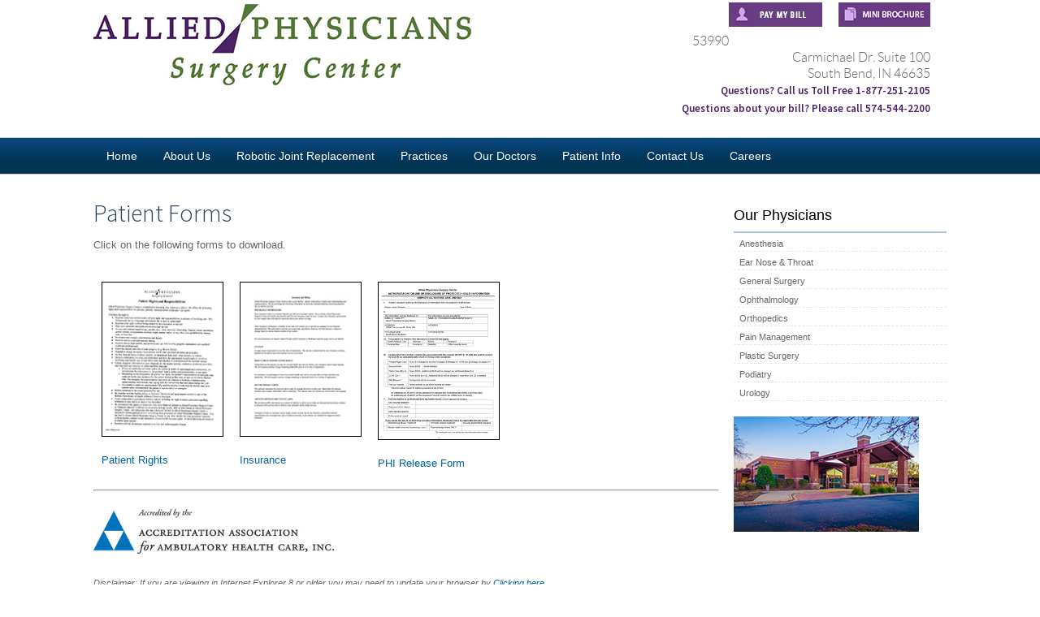

--- FILE ---
content_type: text/html
request_url: https://apsurgery.com/patients/forms.html
body_size: 4679
content:
<!DOCTYPE html>
<html><!-- InstanceBegin template="/Templates/general.dwt" codeOutsideHTMLIsLocked="false" -->
	<head>
    <!--[if lte IE 8]>
<link rel="stylesheet" type="text/css" href="assets/style/ie8.css">
  <![endif]-->
    <!-- InstanceBeginEditable name="doctitle" -->
    <title>Allied Physicians Surgery Center -  Patient Forms</title>
    <!-- InstanceEndEditable -->
    
    
    <!-- InstanceBeginEditable name="meta" -->
   <meta name="description" content= "View and download our patient forms related to patient rights and insurance.">


<meta name="keywords" content="Specialty Programs indiana, Spine Surgery indiana, ENT indiana, Ophthalmology indiana, Pain Management indiana, Physical Medicine & Rehabilitation indiana, General Surgery indiana, Weight Loss Surgery indiana, Orthopaedics indiana, Urology indiana, Specialty Programs south bend, Spine Surgery south bend, ENT south bend, Ophthalmology south bend, Pain Management south bend, Physical Medicine & Rehabilitation south bend, General Surgery south bend, Weight Loss Surgery south bend, Orthopaedics south bend, Urology indiana, Surgery Center of south bend, south bend, indiana, indiana ASC, indiana surgery, indiana ambulatory surgery center, best physician care indiana, day surgery, neurosurgery, ear, nose, throat, general surgery, orthopedic surgery center, pain management, urology asc, opthamology, laparscopic banding, lithotripsy, gynecology, podiatry, surgery preparations">
<!-- InstanceEndEditable -->
		<!--meta-->
		<meta charset="UTF-8" />
		<meta name="viewport" content="width=device-width, initial-scale=1, maximum-scale=1.2" />
		<meta name="format-detection" content="telephone=no" />
		
		<!--slider revolution-->
		<link rel="stylesheet" type="text/css" href="../assets/rs-plugin/css/settings.css" media="screen" />
		<!--style-->
		<link href='https://fonts.googleapis.com/css?family=PT+Sans' rel='stylesheet' type='text/css'>
		<link href='https://fonts.googleapis.com/css?family=Volkhov:400italic' rel='stylesheet' type='text/css'>
        <link href='https://fonts.googleapis.com/css?family=Source+Sans+Pro:200,300,400,600' rel='stylesheet' type='text/css'>
		<link rel="stylesheet" type="text/css" href="../assets/style/reset.css">
		<link rel="stylesheet" type="text/css" href="../assets/style/superfish.css">
		
		<link rel="stylesheet" type="text/css" href="../assets/style/jquery.qtip.css">
		<link rel="stylesheet" type="text/css" href="../assets/style/style.css">
		<link rel="stylesheet" type="text/css" href="../assets/style/animations.css">
		<link rel="stylesheet" type="text/css" href="../assets/style/responsive.css">
		<link rel="stylesheet" type="text/css" href="../assets/style/odometer-theme-default.css">
		<!--fonts-->
		<link rel="stylesheet" type="text/css" href="../assets/fonts/streamline-small/styles.css">
		<link rel="stylesheet" type="text/css" href="../assets/fonts/streamline-large/styles.css">
		<link rel="stylesheet" type="text/css" href="../assets/fonts/template/styles.css">
		<link rel="stylesheet" type="text/css" href="../assets/fonts/social/styles.css">
        <link rel="stylesheet" type="text/css" href="../assets/fonts/header/styles.css">
		
        <link rel="stylesheet" type="text/css" href="../assets/style/component.css" />
		<script src="../js/modernizr.custom.js"></script>
        <script>
  (function(i,s,o,g,r,a,m){i['GoogleAnalyticsObject']=r;i[r]=i[r]||function(){
  (i[r].q=i[r].q||[]).push(arguments)},i[r].l=1*new Date();a=s.createElement(o),
  m=s.getElementsByTagName(o)[0];a.async=1;a.src=g;m.parentNode.insertBefore(a,m)
  })(window,document,'script','https://www.google-analytics.com/analytics.js','ga');

  ga('create', 'UA-96061449-1', 'auto');
  ga('send', 'pageview');

</script>
		<script type="text/javascript">
function MM_preloadImages() { //v3.0
  var d=document; if(d.images){ if(!d.MM_p) d.MM_p=new Array();
    var i,j=d.MM_p.length,a=MM_preloadImages.arguments; for(i=0; i<a.length; i++)
    if (a[i].indexOf("#")!=0){ d.MM_p[j]=new Image; d.MM_p[j++].src=a[i];}}
}
function MM_swapImgRestore() { //v3.0
  var i,x,a=document.MM_sr; for(i=0;a&&i<a.length&&(x=a[i])&&x.oSrc;i++) x.src=x.oSrc;
}
function MM_findObj(n, d) { //v4.01
  var p,i,x;  if(!d) d=document; if((p=n.indexOf("?"))>0&&parent.frames.length) {
    d=parent.frames[n.substring(p+1)].document; n=n.substring(0,p);}
  if(!(x=d[n])&&d.all) x=d.all[n]; for (i=0;!x&&i<d.forms.length;i++) x=d.forms[i][n];
  for(i=0;!x&&d.layers&&i<d.layers.length;i++) x=MM_findObj(n,d.layers[i].document);
  if(!x && d.getElementById) x=d.getElementById(n); return x;
}

function MM_swapImage() { //v3.0
  var i,j=0,x,a=MM_swapImage.arguments; document.MM_sr=new Array; for(i=0;i<(a.length-2);i+=3)
   if ((x=MM_findObj(a[i]))!=null){document.MM_sr[j++]=x; if(!x.oSrc) x.oSrc=x.src; x.src=a[i+2];}
}
        </script>
  	<script src="../assets/nav/js/jquery.js"></script>
	<script src="../assets/nav/js/hoverIntent.js"></script>
	<script src="../assets/nav/js/superfish.js"></script>      
 <script>

		(function($){ //create closure so we can safely use $ as alias for jQuery

			$(document).ready(function(){

				// initialise plugin
				var example = $('#example').superfish({
					//add options here if required
				});

				// buttons to demonstrate Superfish's public methods
				$('.destroy').on('click', function(){
					example.superfish('destroy');
				});

				$('.init').on('click', function(){
					example.superfish();
				});

				$('.open').on('click', function(){
					example.children('li:first').superfish('show');
				});

				$('.close').on('click', function(){
					example.children('li:first').superfish('hide');
				});
			});

		})(jQuery);


		</script>       
        
        
		<!-- InstanceBeginEditable name="head" -->
		<!-- InstanceEndEditable -->
     
	</head>
	<body>
   
		<div class="site-container">
        
        <div class="skip"><a href="#skiptocontent">Skip to content</a></div>
			<div class="header-top-bar-container clearfix">
				<div class="header-top-bar">
					
					
				</div>
				
	</div>
			<!--<div class="header-container sticky">-->
			<div class="vertical-align-table column-1-1 orange">
			  <div class="header clearfix">
			    <ul class="contact-details clearfix">
			      <li> <a href="../assets/allied.pdf" target="_blank" onMouseOut="MM_swapImgRestore()" onMouseOver="MM_swapImage('Image1','','../assets/layout/button-minibrochure-down.jpg',1)"><img src="../assets/layout/button-minibrochure-up.jpg" alt="mini-brochuyre" width="113" height="30" id="Image1"></a></li>
			      <li> <a href="../about/pay.html" onMouseOut="MM_swapImgRestore()" onMouseOver="MM_swapImage('Image2','','../assets/layout/button-physicians-down.jpg',1)"><img src="../assets/layout/button-physicians-up.jpg" alt="Pay my bill" width="115" height="30" id="Image2"></a></li>
			      <li class="contact-address">53990 Carmichael Dr. Suite 100<br>
			        South Bend, IN 46635 <br>
			        <span>Questions? Call us Toll Free 1-877-251-2105</span>
                      <br>
<span>Questions about your bill?  Please call 574-544-2200</span></li>
		                         
		        </ul>
			    <div class="logo vertical-align-cell">
			      <h1><a href="../index.html"><img src="../assets/layout/logo.jpg" alt="Allied Physicians Surgery Center" width="465" height="110"></a></h1>
		        </div>
			    <a href="#" class="mobile-menu-switch vertical-align-cell"> <span class="line"></span> <span class="line"></span> <span class="line"></span> </a> </div>
			  <div class="mobile-menu-container">
			    <div class="mobile-menu-divider"></div>
			    <nav>
			      <ul class="mobile-menu">
			        <li class="selected"><a href="../index.html" title="Home">Home</a></li>
			        <li><a href="../about/about.html">About Us</a></li>
                    
			        <li><a href="../practices/index.html">Practices</a></li>
			        <li><a href="../doctors/index.html">Our Doctor</a></li>
			        <li><a href="index.html">Patient Info</a></li>
			        <li><a href="../contact/contact.html" >Contact Us</a></li>
                    <li><a href="../about/pay.html" >Pay My Bill</a></li>
                      <li><a href="../careers.html" >Careers</a></li>
		          </ul>
			      
		        </nav>
		      </div>
			  <div class="menu-container clearfix vertical-align-cell">
			    <div class="row">
			      <nav>
			        <ul class="sf-menu" id="example">
			          <li><a href="../index.html">Home</a></li>
			          <li><a href="../about/about.html">About Us</a>
			            <ul>
			              <li><a href="../about/about.html">Our Facility</a></li>
							<li><a href="../about/aahc.html">AAAHC</a></li>
                         
			              
		                </ul>
		              </li>
                      <li><a href="../joint/index.html">Robotic Joint Replacement</a>
                      <ul>
                      	<li><a href="../joint/mako.html">Mako Robotic Technology</a></li>
                        <li><a href="../joint/rosa.html">ROSA Robotic Technology</a></li>
                      </ul>
                      </li>
			          <li class="submenu wide2"><a href="../practices/index.html">Practices</a>
			            <ul>
			              <li><a href="https://www.aomichiana.com" target="_blank">Advanced Ophthalmology of Michiana</a></li>
			              
			              <li><a href="https://www.southbendclinic.com/" target="_blank">The South Bend Clinic</a></li>
			              <li><a href="https://adventknows.com/locations/south-bend?utm_source=gmb&utm_medium=organic&utm_content=southbend" target="_blank">Center for Sleep &amp; Nasal Sinus Disorders</a></li>
			              <li><a href="https://chadwellfacialplastics.com/" target="_blank">Chadwell Facial Plastic Surgery / The Skin Care Spa</a></li>
			              
			             
			              
			              <li><a href="https://www.gecenter.com" target="_blank">Grossnickle Eye Center, Inc.</a></li>
			              <li><a href="https://www.ispineinstitute.com" target="_blank">Ortho Sports Care</a></li>
			              
			              <li><a href="https://www.michianaeye.com" target="_blank">Michiana Eye Center &amp; Facial Plastic Surgery</a></li>
			              
			             
			       
			              
			              <li><a href="http://www.sbortho.com" target="_blank">South Bend Orthopaedic Associates</a></li>
			              
			              <li><a href="https://www.southbendclinic.com/services/urology-2" target="_blank">Urology Associates of South Bend, PC</a></li>
		                </ul>
		              </li>
			          <li><a href="../doctors/index.html">Our Doctors</a>
			            <ul>
			              <li><a href="../doctors/anesthesia.html">Anesthesia</a></li>
			              <li><a href="../doctors/ent.html">Ear Nose & Throat</a></li>
			              <li><a href="../doctors/general.html">General Surgery</a></li>
			             
			              
			              <li><a href="../doctors/Ophthalmology.html">Ophthalmology</a></li>
			              <li><a href="../doctors/orthopedics.html">Orthopedics</a></li>
			              <li><a href="../doctors/pain.html">Pain Management</a></li>
			              <li><a href="../doctors/plastic.html">Plastic Surgery</a></li>
			              <li><a href="../doctors/podiatry.html">Podiatry</a></li>
			              <li><a href="../doctors/urology.html">Urology</a></li>
		                </ul>
		              </li>
			          <li><a href="index.html" >Patient Info</a>
			            <ul>
			              <li><a href="../about/pay.html" >Billing Questions</a></li>
                          <li><a href="before.html" >Before your Surgery</a></li>
                            
                            <li><a href="forms.html" >Patient Forms</a></li>
                            <li><a href="lang.html" >Language Assistance & Non-Discrimination</a></li>
			              <li><a href="insurance.html">Insurance & Billing</a></li>
			              <li><a href="rights.html">Patient Rights</a></li>
			              <li><a href="directives.html">Advance Directives</a></li>
                          <li><a href="good.html">Good Faith Estimate</a></li>
			              <li><a href="privacy.html">Privacy Practices</a></li>
			              <li><a href="owners.html">Physician Owners</a></li>
                            <li><a href="surprise.html">No Surprises Act</a></li>
                        
                            
		                </ul>
                          </li>
		              <li><a href="../contact/contact.html">Contact Us</a></li>
                       <li><a href="../careers.html" >Careers</a></li>
		            
			       
			        </ul>
		          </nav>
		        </div>
		      </div>
    </div>
			<div class="row margin-top-30">
            <a id="skiptocontent" class="anchor" tabindex="-1"></a>
			    <div class="column column-3-4 contentlist"><!-- InstanceBeginEditable name="content" -->
		        <h1>Patient Forms</h1>
		        <p>Click on the following forms to download.</p>
                <div class="overview">
                <div style="float:left;margin:10px">
		        <p><a href="../assets/pdfs/patientrights.pdf" target="_blank"><img src="../assets/layout/rights.jpg" width="150" height="192" style="border:1px solid #000"></a><br>
	            <a href="../assets/pdfs/patientrights.pdf" target="_blank">Patient Rights </a></p>
			      </div>
                  <div style="float:left;margin:10px">
                  <p><a href="../assets/pdfs/insurance.pdf" target="_blank"><img src="../assets/layout/insurance.jpg" width="150" height="192" style="border:1px solid #000"></a><br>
	            <a href="../assets/pdfs/insurance.pdf" target="_blank">Insurance</a></p>
                  </div>
					 <div style="float:left;margin:10px">
                  <p><a href="../assets/pdfs/Authorization for release of PHI rev 0723.pdf" target="_blank"><img src="../assets/layout/pdf4.jpg" width="150" height="192" style="border:1px solid #000"></a><br>
	            <a href="../assets/pdfs/Authorization for release of PHI rev 0723.pdf" target="_blank">PHI Release Form</a></p>
                  </div>
                  </div>
			      <!-- InstanceEndEditable --> <hr>
			      <p><a href="https://www.aaahc.org" target="_blank"><img src="../assets/layout/aaahc.jpg" width="296" height="55"></a></p>
			      <p><em style="font-size:11px">Disclaimer: If you are viewing in Internet Explorer 8 or older you may need to update your browser by <a href="../browser/index.html">Clicking here.</a></em> </p>
		        </div>
			    <div class="column column-1-4 re-smart-column padding-bottom-30" style="float:right">
			      <div class="re-smart-column-wrapper" >
			        <div class="sidelinks">
                    
		              <h3><a href="../doctors/index.html">Our Physicians</a></h3>
    <ul>
    					  <li><a href="../doctors/anesthesia.html">Anesthesia</a></li>
			              <li><a href="../doctors/ent.html">Ear Nose & Throat</a></li>
			              <li><a href="../doctors/general.html">General Surgery</a></li>
			              
			           
			              <li><a href="../doctors/Ophthalmology.html">Ophthalmology</a></li>
			              <li><a href="../doctors/orthopedics.html">Orthopedics</a></li>
			              <li><a href="../doctors/pain.html">Pain Management</a></li>
			              <li><a href="../doctors/plastic.html">Plastic Surgery</a></li>
			              <li><a href="../doctors/podiatry.html">Podiatry</a></li>
			              <li><a href="../doctors/urology.html">Urology</a></li>
    </ul>
	
       
                     <p> <img src="../assets/layout/success.jpg" width="228" height="142" alt="Outside photo of builing"></p>
			        </div>
			      </div>
		        </div>
    </div>
			
			<!-- Slider Revolution --><!--/-->

	<div class="theme-page">
	<div class="row gray full-width">
    <div class="row">
                    <div id="footer"><img src="../assets/layout/bbb.png" alt="" width="109" height="40" class="picright">
                      <p>Website Design &amp; Educational Content © Copyright 2023 <a href="https://www.prizmdevelopment.com" target="_blank">Prizm Development</a><br>
Prizm develops content-rich educational web sites for Ambulatory Surgery Centers. </p>
   </div>                 
                    </div>
			  </div>
    
    
    
          
	

		<!--js-->
		<script type="text/javascript" src="../js/jquery-1.11.3.min.js"></script>
		<script type="text/javascript" src="../js/jquery-migrate-1.2.1.min.js"></script>
		<!--slider revolution-->
		<script type="text/javascript" src="../assets/rs-plugin/js/jquery.themepunch.tools.min.js"></script>
		<script type="text/javascript" src="../assets/rs-plugin/js/jquery.themepunch.revolution.min.js"></script>
		<script type="text/javascript" src="../js/jquery.ba-bbq.min.js"></script>
		<script type="text/javascript" src="../js/jquery-ui-1.11.4.custom.min.js"></script>
		<script type="text/javascript" src="../js/jquery.ui.touch-punch.min.js"></script>
		<script type="text/javascript" src="../js/jquery.isotope.min.js"></script>
		<script type="text/javascript" src="../js/jquery.easing.1.3.min.js"></script>
		<script type="text/javascript" src="../js/jquery.carouFredSel-6.2.1-packed.js"></script>
		<script type="text/javascript" src="../js/jquery.touchSwipe.min.js"></script>
		<script type="text/javascript" src="../js/jquery.transit.min.js"></script>
		<script type="text/javascript" src="../js/jquery.hint.min.js"></script>
		<script type="text/javascript" src="../js/jquery.costCalculator.min.js"></script>
		<script type="text/javascript" src="../js/jquery.parallax.min.js"></script>
		
		<script type="text/javascript" src="../js/jquery.qtip.min.js"></script>
		<script type="text/javascript" src="../js/jquery.blockUI.min.js"></script>
		<script type="text/javascript" src="../js/toucheffects.js"></script>
		<script type="text/javascript" src="../js/main.js"></script>
        <script src="../js/conditionize.jquery.js"></script>
		<script>
 $('.conditional').conditionize();
</script>
        
<script> 
var $buoop = {required:{e:-4,f:-3,o:-3,s:10,c:-3},reminder:0,reminderClosed:1,noclose:true,no_permanent_hide: true,insecure:true,unsupported:true,api:2021.08 }; 
function $buo_f(){ 
 var e = document.createElement("script"); 
 e.src = "//browser-update.org/update.min.js"; 
 document.body.appendChild(e);
};
try {document.addEventListener("DOMContentLoaded", $buo_f,false)}
catch(e){window.attachEvent("onload", $buo_f)}
      
      
</script>    
        
        <script>(function(){ var s = document.createElement('script'), e = ! document.body ? document.querySelector('head') : document.body; s.src = 'https://acsbapp.com/apps/app/dist/js/app.js'; s.async = true; s.onload = function(){ acsbJS.init({ statementLink : '', footerHtml : '', hideMobile : false, hideTrigger : false, language : 'en', position : 'left', leadColor : '#46265f', triggerColor : '#46265f', triggerRadius : '50%', triggerPositionX : 'right', triggerPositionY : 'bottom', triggerIcon : 'wheels', triggerSize : 'medium', triggerOffsetX : 20, triggerOffsetY : 20, mobile : { triggerSize : 'small', triggerPositionX : 'right', triggerPositionY : 'bottom', triggerOffsetX : 10, triggerOffsetY : 10, triggerRadius : '50%' } }); }; e.appendChild(s);}());</script>
        
	</body>
<!-- InstanceEnd --></html>

--- FILE ---
content_type: text/css
request_url: https://apsurgery.com/assets/style/style.css
body_size: 11292
content:
/* --- general --- */


.skip a {
       position: absolute;
   	z-index:-10000000;
		
	 }



   .skip a:focus,
	.skip a:active {
		display:block !important;
		padding:5px;
		visibility:visible !important;
		color:#fff !important;
		background-color:#F00;
		z-index:10000000;

   }

.anchor {position: absolute;margin-top:-100px}

@font-face {
font-family: Source Sans Pro;
src: url('../fonts/fontface-kits/lato-fontfacekit/Lato-Light-webfont.eot');
src: url('../fonts/fontface-kits/lato-fontfacekit/Lato-Light-webfont.eot#iefix') format('embedded-opentype'),
url('../fonts/fontface-kits/lato-fontfacekit/Lato-Light-webfont.woff') format('woff'),
url('../fonts/fontface-kits/lato-fontfacekit/Lato-Light-webfont.ttf') format('truetype'),
url('../fonts/fontface-kits/lato-fontfacekit/Lato-Light-webfont.svg') format('svg');
}
.aaahc {
	padding-bottom:20px;
	}
.btl{
		float:left;
		padding-right:10px;
		}
.heading{
	margin:0px;
	padding:0px;
	}
#footer2{}

#footer2 h4 a{
	color:#fff;
	font-weight:300;
	}
#footer2 p a{
	color:#999;
	}
#footer2 p a:hover{
	color:#666;
	}

.titleborderl{
	width:350px;
	height:1px;
	background-color:#ccc;
	position:absolute;
	left:0;
	top:20px;
	}
.titleborderr{
	width:350px;
	height:1px;
	background-color:#ccc;
	position:absolute;
	right:0;
	top:20px;
	}

.bluebox
{
background-color:#dce4e4;
border:1px #ccc solid;
padding:10px 0px;
	
	}


.exerciseimg{
	border-radius:2px;
	box-shadow: 0px 0px 2px #999; 
-webkit-box-shadow: 0px 0px 2px #999; 
-moz-box-shadow: 0px 0px 2px #999; 
padding:2px;


	
	}
.entrypics {
	background-color:#fff;
	padding:2px;
	border:1px solid #ccc;
	margin-right:10px;
	
	}

.clients{
	display:block;
	height:auto;
	width:100%;
	float:left;
	}

.clients img{
	border:1px #666 solid;
	float:left;
	margin:15px;
	box-shadow: 5px 5px 5px #999; 
-webkit-box-shadow: 5px 5px 5px #999; 
-moz-box-shadow: 5px 5px 5px #999; 
	
	}
	.clients h2{
	margin-top:30px;
	}
.sidelinks li {
	padding:1px 0px 3px 7px;
	margin:7px 0px 7px 0px;
	font-family:Helvetica;
	font-size:11px;
	font-weight:normal;
	list-style:none;
	border-bottom:dashed 1px #E6E6E6;
	
	
}

.sidelinks p {
	
	font-family:Helvetica;
	font-size:12px;
	font-weight:normal;
	
	
}

.sidelinks h3 {
	
	font-family:Helvetica;
	font-size:18px;
	font-weight:100;
	border-bottom:solid 2px #ADC2E3;
	
}

.sidelinks ul a {
	color:#666;
	text-decoration:none;
	padding:0px;
	margin:0px;
}

.sidelinks ul a:hover {
	color:#FFF;
	background-color:#666;
	padding:2px 4px 2px 4px;
	margin:0px 0px 0px -4px;
	border-radius:3px;
	-moz-border-radius: 3px;
	-webkit-border-radius: 3px;
}


.css_table_border_beige{
	border:1px solid #666;}
.footerborder{padding-right:20px;border-right:1px solid #999}
.mainborder{padding-right:20px;border-right:1px solid #999}
#forms {
  text-align: center;
  background: #F3f3f3;
  padding: 20px;
  
  border:1px dotted #CCC;
}


#forms p {
 padding-bottom:0px;
}
#forms a {
 font-weight:600;
 color:#0064A3;
 
}
#forms a:hover {
 color: #4F8CC2;
 
}

#forms .form{
	width:200px;
	display:inline-block;
	
	}
#forms img{
	border:1px solid #638a9d;
	}
#forms2 {
  text-align: center;
  padding: 0 5px 0;
  margin-top:20px;
  border:1px dotted #CCC;
  background-color:#f7f4f4;
  
}
#forms2 img{
	border:1px solid #638a9d;
	}
	
	#forms2 a {
 font-weight:600;
 color:#0064A3;
 
}

#forms2 a:hover {
 color: #4F8CC2;
 
}

#forms2 input[type=text]
{
border-radius:5px;	
}
#forms2 input[placeholder]
{
font-weight:bold;
padding-left:5px;
}
#forms2 textarea[placeholder]
{
font-weight:bold;
padding-left:5px;
}
#forms2 textarea
{
	border-radius:5px;
	resize: none;
	}



.mainpic{
	
	
	
	
	
	
	
	}
.mainpic img{
	border-left:2px solid #638a9d;
	border-right:2px solid #638a9d;
	border-bottom:2px solid #638a9d;
	width:100%;
	
	}

#footer{}
#footer p{
	color: #909090;
	font-size:11px;
	line-height:20px;
	}
#footer a{
	color: #ccc;
	}

#form2{}

#form2 p{
	padding:0;
	}

#form2 .surgeryfield{
	
	float:right;
	}

#form2 input:placeholder-shown{
	
	font-style:italic;
	
	}
.blueborder {
	border:2px solid #4f8cc2;
	padding:10px;
	background-color:#FFF;
}

/* --- flow chart --- */
.conditional {
  margin: 1em 0 0.5em;
  border-top: 2px dotted #eee;
  padding-top: 1em;
}

#demo {
  text-align: left;
  background: #FCFCFC;
  padding: 30px;
  
  border:1px dotted #CCC;
}

#demo h1 {
	font-family: 'Source Sans Pro', sans-serif;
	margin: 0;
	padding: 0;
	
	color:#2b4254;
}
#demo h2 {
	font-family: 'Source Sans Pro', sans-serif;
	margin: 0;
	padding: 0;
	
	color:#2b4254;
	
}

#demo label {
  vertical-align: middle;
  position: relative;

}

#demo .labelblock{
	
	
	
	display:block;
	padding-top:0px;
	padding-bottom:10px;
	margin-left:0px;
	font-family: 'Arial';
	font-size:13px;
	color: #444;

}

#demo .labelblock2{
	
	padding-top:0px;
	padding-bottom:10px;
	margin-left:0px;
	font-family: 'LatoLight';
	font-size:14px;
	color: #444;

}



#demo label + label {
  margin-left: 1em;
}

#demo input + span{
	position: absolute;
	left: 0;
  top: 5px;
	width: 15px;
	height: 15px;
  border: 2px solid #6ab5a8;
}

#demo input[type=radio] + span {
  border-radius: 50%;
}

#demo input[type=radio]:checked + span {
  background: rgba(106,181,169,1);
  background: -moz-radial-gradient(center, ellipse cover, rgba(106,181,169,1) 44%, rgba(255,255,255,1) 45%, rgba(255,255,255,1) 46%, rgba(255,255,255,1) 55%);
  background: -webkit-gradient(radial, center center, 0px, center center, 100%, color-stop(44%, rgba(106,181,169,1)), color-stop(45%, rgba(255,255,255,1)), color-stop(46%, rgba(255,255,255,1)), color-stop(55%, rgba(255,255,255,1)));
  background: -webkit-radial-gradient(center, ellipse cover, rgba(106,181,169,1) 44%, rgba(255,255,255,1) 45%, rgba(255,255,255,1) 46%, rgba(255,255,255,1) 55%);
  background: -o-radial-gradient(center, ellipse cover, rgba(106,181,169,1) 44%, rgba(255,255,255,1) 45%, rgba(255,255,255,1) 46%, rgba(255,255,255,1) 55%);
  background: -ms-radial-gradient(center, ellipse cover, rgba(106,181,169,1) 44%, rgba(255,255,255,1) 45%, rgba(255,255,255,1) 46%, rgba(255,255,255,1) 55%);
  background: radial-gradient(ellipse at center, rgba(106,181,169,1) 44%, rgba(255,255,255,1) 45%, rgba(255,255,255,1) 46%, rgba(255,255,255,1) 55%);
  filter: progid:DXImageTransform.Microsoft.gradient( startColorstr='#6ab5a9', endColorstr='#ffffff', GradientType=1 );
}

#demo input[type=checkbox]:checked + span:after {
  content: "\00d7";
  font-weight: bold;
  position: absolute;
  top: -7px;
  left: 1px;
  font-size: 20px;
  color: #6ab5a8;
}
 
#demo input{
	/*hide the radio button*/
	filter:alpha(opacity=0);
	-moz-opacity:0;
	-khtml-opacity: 0;
	opacity: 0;
}
#demo span.bold-red {
	color:#CC0000 !important;
	font-weight:bold !important;
}

* White Search Box */



#white {
   height: 20px;
}

#white #search {


}

#white #search input[type="text"] {
    background: url(../layout/search-white.png) no-repeat 10px 3px #fcfcfc;
    border: 1px solid #d1d1d1;
    font: 11px Arial,Helvetica,Sans-serif;
    color: #bebebe;
    width: 120px;
    padding: 4px 15px 4px 35px;
    -webkit-border-radius: 20px;
    -moz-border-radius: 20px;
    border-radius: 20px;
    text-shadow: 0 2px 3px rgba(0, 0, 0, 0.1);
    -webkit-box-shadow: 0 1px 3px rgba(0, 0, 0, 0.15) inset;
    -moz-box-shadow: 0 1px 3px rgba(0, 0, 0, 0.15) inset;
    box-shadow: 0 1px 3px rgba(0, 0, 0, 0.15) inset;
    -webkit-transition: all 0.7s ease 0s;
    -moz-transition: all 0.7s ease 0s;
    -o-transition: all 0.7s ease 0s;
    transition: all 0.7s ease 0s;
    }

#white #search input[type="text"]:focus {
    width: 150px;
    }


.minicall{
	width:220px;
	height:289px; 
	border:1px solid #ccc;
	
	}

.dstyle{
	border: solid #4F8CC2 2px;
	padding:2px;
	border-radius:5px;
	
	}
input[type=submit] {
    
    cursor:pointer;
   
}
.phytable {
	max-width:600px;
	}
.phytable img {
	margin-left:auto;
	margin-right:auto;
	}
.phytable p {
	text-align:center;
	}
.prizm{
	color:#000;
	font-size:11px;
	font-weight:200;
	
	}
#tablesets{
	}
	
#tablesets td{padding-left:20px;
	}	
.newsblock{
	width:250px;
	height:330px;
	display:inline-block;
	float:left;
	
	
	}
	
	iframe {
		width:100%;
		height:640px;
		
		}
	
	.bioblock{
	width:270px;
	height:330px;
	display:inline-block;
	float:left;
	}

	
.scnborder {
	border-top: dashed 1px #999;
	border-bottom: dashed 1px #999;
	padding-bottom:20px;
	}

	#hrbform{
	margin:5px 0px 0px 0px;
	padding:5px;
	display:inline-block;
	
	}
.map{
	border:1px solid #000;
	margin-left:30px;
	float:right}
.exercises {
	width:380px;
	height:auto;
	margin:auto auto;
	
	}
.anatomy {
	width:275px;
	padding-right:10px;
	float:left;
	
}
.anatomy p {
	font-family: 'Noto Sans', Tahoma, Geneva, sans-serif;
	font-size: 10px;
	text-align:center;
	padding:0px;
	
}
.overview{display:block;
float:left;
width:100%;
height:auto;}
.overviews {
	width:250px;
	height:190px;
	display:inline-block;	
	float:left;
	padding-right:10px;
}
.z {
	float:left;
	margin:17px 10px 0 0;

}


.symptoms img{width:228px;height:278px;padding:10px 0;}


.picright {
	
	float:right;
	padding:5px;

}
.picright3 {
	
	float:right;
	padding:5px;

}
.picright2 {
	
	float:right;
	margin-left:10px;
	box-shadow: 1px 2px 4px #333333; 
-webkit-box-shadow: 1px 2px 4px #333333; 
-moz-box-shadow: 1px 2px 4px #333333; 

}
.picright p {
	
	font-size:11px;

}
.picleft {
	
	float:left;
	padding:5px;

}
.picleft p{
	
	font-size:11px;

}
.contentlist ul {
	list-style-position: outside;
	list-style-type: circle;
	padding-left:15px;	
	
	line-height:20px;
	

}
.contentlist ul li{
	padding-top:10px;
	font-size:12px;
	

}
.contentlist h2{
	border-bottom:2px solid #ADC2E3;
	}

select{border: solid 1px #ccc;
-webkit-appearance: none;
   -moz-appearance:    none;
   appearance:         none;   
   -webkit-border-radius: 0;  /* Safari 3-4, iOS 1-3.2, Android 1.6- */    
   -moz-border-radius: 0;  /* Firefox 1-3.6 */     
   border-radius: 0;
height:30px;
width:145px;
padding-left:10px; 
}

.toplinks{
	padding-left:15px}


.clearfix:after
{
    font-size: 0px;
    content: ".";
    display: block;
    height: 0px;
    visibility: hidden;
    clear: both;
}
body
{
	
	padding: 0px;
	margin: 0px;
	font-family: 'Arial';
	font-size: 13px;
background-image: url(../layout/seigaiha.png);
	background-repeat: repeat;
	color: #666;
}
a
{
	text-decoration: none;
	
}
a:hover
{
	text-decoration: underline;
}
a img
{
	display: block;
	transition: opacity 0.3s ease 0s;
	opacity: 1;
	max-width: 100%;
	height: auto;
}
a:hover img
{
	opacity: 0.8;
}
p
{
	padding: 1em 0;
	color: #666;
	font-size: 13px;
	line-height: 150%;
}
p.description
{
	font-family: 'Source Sans Pro';
	font-size: 16px;
	line-height: 26px;
	padding: 0;
	margin-top: 34px;
}
p.description.t1
{
	font-family: 'Source Sans Pro';
	font-size: 14px;
	line-height: 24px;
	margin-top: 24px;
}
p a
{
	color: #0064A3;
	
}
strong
{
	color: #000;
}
blockquote
{
	text-align: center;
	font-family: 'Source Sans Pro';
	font-size: 16px;
	color: #444;
	line-height: 26px;
}
blockquote:before
{
	display: block;
	font-size: 48px;
	color: #96B0CE;
	text-align: left;
	margin-bottom: 10px;
}
pre
{
	font-family: 'Courier new';
    font-size: 14px;
    line-height: 170%;
	background: url('../layout/code_background.png') repeat;
	text-shadow: 0 1px 0 #FFF;
	zoom:1;
	filter: dropshadow(color=#ffffff, offx=0, offy=1); 
	padding: 0 5px;
	margin: 0;
	overflow: auto;
}
label
{
	color: #25282A;
	font-family: 'Roboto';
}
.relative
{
	position: relative;
}
.responsive
{
	display: block;
	width: 100%;
	height: auto;
}
.inputarea{
	width:250px;
	height:auto;
	}


input, textarea
{
	font-family: 'Source Sans Pro';
	border: 1px solid #E2E6E7;
	font-size: 14px;
	line-height: 24px;
	
	margin:2px;
	
	color: #444;
	
}
input[type='number'] 
{
   appearance: textfield;
	-moz-appearance: textfield;
	-webkit-appearance: textfield;
	-webkit-appearance: none;
}
input::-webkit-outer-spin-button,
input::-webkit-inner-spin-button 
{
    -webkit-appearance: none;
}
table
{
	width: 100%;
}
table td, table th
{
	padding: 0px 0px;
	font-family: 'Source Sans Pro';
	font-size: 14px;
	line-height: 14px;
}
table td, table th
{
	
}
table td:first-child, table th:first-child
{
	

}
table tr:nth-child(odd)
{
	
}
.radius
{
border-radius: 50%;
	-moz-border-radius: 50%;
	-webkit-border-radius: 50%;	
}
.cyril
{
	position:absolute;
	top:300px;
	left:250px;
	border-radius: 50%;
	-moz-border-radius: 50%;
	-webkit-border-radius: 50%;

}
img.radius
{
	max-width: 100%;
}
.float
{
	float: left;
}
.align-center
{
	text-align: center;
}
.align-left
{
	text-align: left;
}
.align-right
{
	text-align: right;
}
.padding-bottom-17
{
	padding-bottom: 17px;
}
.padding-bottom-10
{
	padding-bottom: 10px;
}
.padding-bottom-30
{
	padding-bottom: 30px;
}
.padding-bottom-50
{
	padding-bottom: 50px;
}
.padding-bottom-61
{
	padding-bottom: 61px;
}
.padding-bottom-66
{
	padding-bottom: 66px;
}
.padding-bottom-70
{
	padding-bottom: 70px;
}
.padding-bottom-87
{
	padding-bottom: 87px;
}
.padding-top-7
{
	padding-top: 7px;
}
.padding-top-54
{
	padding-top: 54px;
}
.padding-top-60
{
	padding-top: 69px;
}
.padding-top-30
{
	padding-top: 30px;
}
.padding-top-17
{
	padding-top: 17px;
}
.padding-top-10
{
	padding-top: 10px;
}
.padding-top-70
{
	padding-top: 70px;
}
.padding-top-bottom-30
{
	padding: 30px 0;
}
.margin-top-0
{
	margin-top: 0 !important;
}
.margin-top-10
{
	margin-top: 10px !important;
}
.margin-top-20
{
	margin-top: 20px;
}
.margin-top-26
{
	margin-top: 26px;
}
.margin-top-30
{
	margin-top: 30px;
}
.margin-top-34
{
	margin-top: 34px !important;
}
.margin-top-40
{
	margin-top: 40px !important;
}
.margin-top-67
{
	margin-top: 67px;
}
.margin-top-70
{
	margin-top: 70px !important;
}
.nounderline,
.nounderline:hover
{
	text-decoration: none;
}
/* --- site container --- */
.site-container
{
	background: #FFF;
	
}
.site-container.boxed
{
	
	background-position:right top;
	background-repeat:no-repeat;
	max-width: 1100px;
	margin-left: auto;
	margin-right: auto;
	border:1px #999 solid;
	box-shadow: 0 0 15px rgba(0, 0, 0, 0.10);
	-moz-box-shadow: 0 0 15px rgba(0, 0, 0, 0.10);
	-webkit-box-shadow: 0 0 15px rgba(0, 0, 0, 0.10);
	
}
body.overlay .site-container
{
	position: relative;
	z-index: 2;
}
/* --- headers --- */
h1, h2, h3, h4, h5, h6
{
	font-family: 'Source Sans Pro', sans-serif;
	margin: 0;
	padding: 0;
	
	color:#2b4254;
}
h1 a, h2 a, h3 a, h4 a, h5 a, h6 a
{
	color: #000;
	transition: opacity 0.3s ease 0s;
	opacity: 1;
}
h1 a:hover, h2 a:hover, h3 a:hover, h4 a:hover, h5 a:hover, h6 a:hover
{
	opacity: 0.6;
	text-decoration: none;
}
h1
{
	font-size: 30px;
	font-weight:300;
	line-height: 34px;
}
h2
{
	font-size: 20px;
	
	font-weight: 500;
	padding:10px 0px 10px;
	line-height:150%;
	
}
h3
{
	font-size: 18px;
	padding:10px 0px;
	font-weight: 500;
	line-height: 20px;}
h4
{
	font-size: 16px;
	padding:0px;
	margin:0px;
	font-weight:600;
	color:#0064A3;
	line-height: 28px;
}
h5
{
	font-size: 14px;
	line-height: 24px;
	font-weight: 700;
}
h6
{
	font-size: 16px;
	line-height: 24px;
	font-weight: 500;
	letter-spacing: normal;
}
h2.box-header
{
	text-align: center;
}
h2.box-header.align-left
{
	text-align: left;
}
.box-header:after
{
	display: block;
	content: "";
	background: #cfdde5;
	width: 100%;
	height: 3px;
	margin-top: 13px;
}
h2.box-header:after
{
	width: 80px;
	margin-left: auto;
	margin-right: auto;
	margin-top: 20px;
}
h2.box-header.align-left:after
{
	margin-left: 0;
}
h3 .more
{
	margin-left: 50px;
}
h6.box-header
{
	border-bottom: 1px solid #E2E6E7;
}
h6.box-header:after
{
	margin-bottom: -1px;
}
/* --- header --- */
.header-container
{
	padding: 0px 0;
}
.header-top-bar-container
{
	
	background-color:#000;
}
.header-top-bar-container .header-toggle
{
	display: none;
	clear: both;
	text-align: center;
	color: #444;
	padding: 10px 0;
}
.header-top-bar-container .header-toggle:hover
{
	color: #000;
}
.header-top-bar-container .header-toggle
{
	-moz-transform: rotate(180deg);
    -webkit-transform: rotate(180deg);
    -o-transform: rotate(180deg);
    transform: rotate(180deg);
    -ms-filter: fliph;
    filter: fliph;
}
.header-top-bar-container .header-toggle.active
{
	-moz-transform: rotate(0);
    -webkit-transform: rotate(0);
    -o-transform: rotate(0);
    transform: rotate(0);
}
.header-top-bar,
.header
{
	width: 1050px;
	
	margin-left: auto;
	margin-right: auto;
}
.header .logo img
{
	
	float: left;
	margin: 0px 0;
	
}
.header h1
{
	font-size: 37px;
	font-weight: 900;
	color: #96B0CE;
	line-height: 1;
}
.header h1 a
{	
	color: #96B0CE;
}
.header h1 a:hover
{
	opacity: 1;
}
/* --- page header --- */
.page-header
{
	height: 100px;
	-webkit-box-shadow: 0 11px 4px -10px rgba(0, 0, 0, 0.05) inset;
	-moz-box-shadow: 0 11px 4px -10px rgba(0, 0, 0, 0.05) inset;
	box-shadow: 0 11px 4px -10px rgba(0, 0, 0, 0.05) inset;
}
.page-header-left
{
	float: left;
	width: 400px;
}
.page-header-right
{
	float: right;
	width: 650px;
}
.page-header-right label
{
	float: left;
}
/* --- bread crumbs --- */
.bread-crumb-container
{
	float: right;
	padding: 7px 0;
}
.bread-crumb
{
	float: left;
}
.bread-crumb li
{
	float: left;
	margin-left: 3px;
}
.bread-crumb-container label,
.bread-crumb li,
.bread-crumb li a
{
	font-family: 'Source Sans Pro';
	font-weight: 500;
	font-size: 13px;
	color: #999;
	line-height: 20px;
}
.bread-crumb li a
{
	color: #444;
}
/* --- menu --- */


.menu-container
{
		float: left;
		clear: both;
		width:100%;
		margin-top:25px;
		 background-image:url(../layout/bg-nav.jpg);
		 background-repeat:repeat-x;
		border-top: 1px solid #ccc;
	
}
.menu-container nav
{
	float:left;
	display:block;
}
.header-container.sticky.move
{
	position: fixed;
    top: 0;
    width: 100%;
    z-index: 1001;
	background: #FFF;
	padding: 16px 0;
	box-shadow: 0 2px 5px 0 rgba(0, 0, 0, 0.1);
	-moz-box-shadow: 0 2px 5px 0 rgba(0, 0, 0, 0.1);
	-webkit-box-shadow: 0 2px 5px 0 rgba(0, 0, 0, 0.1);
}
.boxed .header-container.sticky.move
{
	max-width: 1310px;
	width: 100%;
}
.sf-menu
{
	float: left;
	padding: 0;
	margin: 0;
	
}
.sf-menu li
{
	border: none;
	overflow: hidden;
	
}
.sf-menu li, .sf-menu li:hover, .sf-menu li.sfHover, .sf-menu a:focus, .sf-menu a:hover, .sf-menu a:active
{
	background: none;
}
.sf-menu li:hover a
{
	color: #0C6;
	background: url(../layout/nav-droparrow.png) no-repeat;
	background-position: bottom center;	
	
}

.sf-menu li a, .sf-menu li a:visited
{
	font-family: Tahoma, Geneva, sans-serif;
	color: #fff;
	font-size: 14px;
	padding: 15px 0px 15px !important;
	margin-left: 16px;
	margin-right: 16px;
	
}
.sf-menu a:hover,

.sf-menu li.selected a
{
	color: #fff;
}
body .header-container .menu-container .sf-menu>li:first-child>a
{
	padding-left: 0;
}
.sf-menu li ul
{
	width: 190px;
	background: linear-gradient(90deg, #eee 0%, #FFFFFF 80%); 
background: -moz-linear-gradient(90deg, #eee 0%, #FFFFFF 80%); 
background: -webkit-linear-gradient(90deg, #eee 0%, #FFFFFF 80%); 
background: -o-linear-gradient(90deg, #eee 0%, #FFFFFF 80%); 
	border-top: 2px solid #683D85;
	border-left: 1px solid #683D85;
	border-right: 1px solid #683D85;
	border-bottom: 1px solid #683D85;
	margin-top:-5px;
	
	padding-bottom: 10px;
	box-shadow: 0px 2px 5px #333333; 
-webkit-box-shadow: 0px 2px 5px #333333; 
-moz-box-shadow: 0px 2px 5px #333333; 
	 
}
.sf-menu li.submenu.wide ul
{
	width: 390px;
}
.sf-menu li.submenu.wide2 ul
{
	width: 706px;
}
.sf-menu li.submenu.wide2 ul li
{
	width: 352px;
}
.sf-menu li.submenu.wide2 ul li p
{
	padding: 10px;
}
.sf-menu li ul li
{
	margin:0;
	color:#fff;
	height: auto;
	width: 190px;
	
}
.sf-menu li:hover, .sf-menu li
{
	overflow: visible;
}




.sf-menu li ul li:after
{
	display: block;
	content: "";
	width: 200px;
	
	height: 1px;
	margin-left: 10px;
	
}


.menu-container .sf-menu li ul li a,
.menu-container .sf-menu li.selected ul li a,
.menu-container .sf-menu li ul li a
{
	color: #666;
	border-bottom:1px dotted #638a9d;
	font-size:13px;
	font-weight:500;
	padding: 10px 0px;
	background-image: none;
}
.menu-container .sf-menu li ul li:first-child a
{
	border-top: none;
	
	
}
.menu-container .sf-menu li ul li a:hover, 
.menu-container .sf-menu li ul li.selected a,
.menu-container .sf-menu li:hover ul li.selected a,
.menu-container .sf-menu li:hover ul li.selected ul li a:hover, 
.menu-container .sf-menu li:hover ul li ul li.selected a, 
.menu-container .sf-menu li:hover ul li.selected ul li.selected a,
.menu-container .sf-menu li:hover ul li.sfHover>a
{
	color: #4C1E67;
	border-bottom:1px dotted #638a9d;
	
}
ul.sf-menu li li:hover ul, ul.sf-menu li li.sfHover ul,
ul.sf-menu li li li:hover ul, ul.sf-menu li li li.sfHover ul
{
	left: 200px;
	
}
ul.sf-menu li li:first-child:hover ul, ul.sf-menu li li.sfHover:first-child ul,
ul.sf-menu li li:first-child li:first-child:hover ul, ul.sf-menu li li:first-child li.sfHover:first-child ul
{
	top: -1px;
}
/* --- mobile menu --- */
.mobile-menu-container
{
	display: none;
}
.header .mobile-menu-switch,
.mobile-menu,
.mobile-menu-divider
{
	display: none;
	margin-left: auto;
	margin-right: auto;
}
.mobile-menu-divider
{
	margin-top: 15px;
}
.mobile-menu li a
{
	display: block;
	color: #25282A;
	background: #F0F0F0;
	font-size: 14px;
	font-family:Tahoma, Geneva, sans-serif;
	line-height: 24px;
	padding: 12px 20px;
	margin-bottom: 1px;
}
.mobile-menu li.selected a,
.mobile-menu li.selected ul li.selected a,
.mobile-menu li.selected ul li.selected ul li.selected a
{
	background: #96B0CE;
	color: #FFF;
}
.mobile-menu li ul a
{
	font-size: 14px;
	padding-left: 40px;
}
.mobile-menu li ul ul a
{
	font-size: 13px;
	padding-left: 80px;
}
.mobile-menu li.selected ul a,
.mobile-menu li.selected ul li.selected ul a
{
	color: #25282A;
	background: #F0F0F0;
}
.mobile-menu-switch .line
{
	display: block;
	width: 30px;
	height: 3px;
	background: #444;
	margin-top: 6px;
}
.mobile-menu-switch .line:first-child
{
	margin-top: 0;
}
.mobile-menu-switch:hover .line
{
	background: #96B0CE;
}
/* --- vertical menu --- */
.vertical-menu li
{
	margin-top: 10px;
}
.vertical-menu li:first-child
{
	margin-top: 0;
}
.vertical-menu li a
{	
	display: block;
	background: #F5F5F5;
	padding: 18px 18px 18px 19px;
	font-family: 'Source Sans Pro';
	line-height: 24px;
	color: #444;
}
.vertical-menu li.selected a,
.vertical-menu li:hover a
{
	background: #96B0CE;
}
.vertical-menu li.selected a,
.vertical-menu li:hover a,
.vertical-menu li.selected a span,
.vertical-menu li:hover a span
{
	color: #FFF;
}
.vertical-menu li a span
{
	float: right;
	color: #AAA;
	font-size: 11px;
}
/* --- body styles --- */
body.image-1
{

}
body.image-2
{
	
}
body.image-3
{
	
}
body.image-4
{
}
body.image-5
{
	
}
body.pattern-1
{
	
}
body.pattern-2
{
	
}
body.pattern-3
{
	
}
body.pattern-4
{
	
}
body.pattern-5
{
	
}
body.pattern-6
{
	
}
body.pattern-7
{
	
}
body.pattern-8
{
	
}
body.pattern-9
{
	
}
body.pattern-10
{
	
}
body.overlay .background-overlay
{
	display: block;
}
.background-overlay
{
	position: fixed;
	display: none;
	width: 100%;
	height: 100%;
	top: 0;
	
	z-index: 1;
}
/* --- page --- */
.theme-page
{
}
.page-margin-top
{
	margin-top: 50px;
}
.page-margin-top-section
{
	margin-top: 65px;
}
.page-padding-top
{
	padding-top: 50px;
}
.page-padding-top-section
{
	padding-top: 65px;
}
/* --- vertical align --- */
.vertical-align-table
{
	display: table;
}
.vertical-align
{
	display: table-row;
}
.vertical-align-cell
{
	display: table-cell;
	vertical-align: middle;
}
/* --- page layout --- */


.row
{
	width: 1050px;
	margin-left: auto;
	margin-right: auto;
}
.column .row
{
	width: auto;
}
.row.full-width
{
	width: 100%;
}
.row.gray
{
	background: #35363a;
	
	
}
.row.white
{
	background: #fff;
	border-bottom:1px solid #000;
	border-top:1px solid #000;
}
.row.blue
{

	background-image: linear-gradient(top, transparent 50px,rgba(79,140,196,1) 50px, rgba(79,140,196,1) 100%);
    background-image: -webkit-linear-gradient(top, transparent 50px,rgba(79,140,196,1) 50px, rgba(79,140,196,1) 100%);
    background-image: -moz-linear-gradient(top, transparent 50px,rgba(79,140,196,1) 50px, rgba(79,140,196,1) 100%);
    background-image: -ms-linear-gradient(top, transparent 50px,rgba(79,140,196,1) 50px, rgba(79,140,196,1) 100%);
    background-image: -o-linear-gradient(top, transparent 50px,rgba(79,140,196,1) 50px, rgba(79,140,196,1) 100%);
    width: 100%;
    height: 100%;
}
.orange
{
	border-bottom:1px solid #ccc;
}
.orange2
{
	border-top:1px solid #ccc;
	
}
.gray2
{
	border-top:1px solid #ccc;
	
}
.row.yellow
{
	background: #96B0CE;
}
.row.black
{
	background: #000;
}
.row.darkgray
{
	background: #27282c;
}

.row:after
{
    font-size: 0px;
    content: ".";
    display: block;
    height: 0px;
    visibility: hidden;
    clear: both;
}
.column 
{
	position: relative;
	float: left;
	
	
}
.columnb 
{
	position: relative;
	float: left;
	margin-left: 0px;
	
}
.column:first-child,
.column.first
{
	margin-left: 0;
	
}

.column-1-1
{
	width: 100%;
}
.column-1-2
{
	width: 510px;
}
.column-1-3,
.column-2-3 .column-1-2
{
	width: 350px;
	
}
.column-2-3
{
	width: 700px;
}
.column-1-3 .column-1-2
{
	width: 150px;
}
.column-2-3 .column-1-3
{
	width: 210px;
}
.column-1-4,
.column-1-2 .column-1-2
{
	width: 25%;
}
.column-1-5 {
	width: 20%;
	}
.column-1-8,

{
	width: 150px;
}
.column-3-4
{
	width: 770px;
}

.column-3-4 .column-1-2
{
	width: 420px;
}
.column-right
{
	float: right;
}
.columns.no-width .column-left,
.columns.no-width .column-right
{
	width: auto;
}
/* --- services --- */
.services-list li
{
	float: left;
	width: 388px;
	background: #FFF;
	padding-bottom: 26px;
	padding-right: 2px;
}
.services-list li h4
{
	margin-top: 22px;
	text-align: center;
}
.services-list li h4.box-header:after
{
	margin-top: 23px;
	margin-left: auto;
	margin-right: auto;
}
.services-list li  p
{
	text-align: center;
	font-family: 'Source Sans Pro';
	font-size: 14px;
	line-height: 24px;
	padding: 0 25px;
	margin-top: 24px;
}
.services-list a>.re-preloader
{
	height: 260px;
}
/* --- projects --- */
.projects-list
{
	width: 100%;
	transition: all 0.4s ease 0s;
	-webkit-transition: all 0.4s ease 0s;
	-moz-transition: all 0.4s ease 0s;
}
.projects-list li
{
	position: relative;
	float: left;
	width: 25%;
	
	overflow: hidden;
}
.projects-list.isotope li
{
	width: auto;
	margin-top: 30px;
}
.projects-list li img
{
	width: 100%;
	margin:1px;
	
	
}
.projects-list a>.re-preloader
{
	height: 250px;
}
.projects-list li .view
{
	position: absolute;
	top: 0;
	background: rgba(38, 38, 40, 0.5);
	width: 100%;
	height: 100%;
	opacity: 0;
	transition: all 0.3s ease 0s;
	-webkit-transition: all 0.3s ease 0s;
	-moz-transition: all 0.3s ease 0s;
}
.projects-list li:hover .view
{
	opacity: 1;
}
.projects-list li .view .vertical-align-table
{
	width: 100%;
	height: 100%;
}
.projects-list li .view p.description
{
	color: #FFF;
	margin-top: -20px;
	margin-bottom: 55px;
	font-size: 14px;
	line-height: 24px;
	transition: all 0.3s ease 0s;
	-webkit-transition: all 0.3s ease 0s;
	-moz-transition: all 0.3s ease 0s;
}
.projects-list li:hover .view  p.description
{
	margin-bottom: 35px;
}
/* --- features --- */
.features-list li
{
	float: left;
	width: 100%;
	margin-top: 50px;
}
.features-list.big li
{
	text-align: center;
}
.features-list li:first-child
{
	margin-top: 0;
}
.features-list li:before
{
	float: left;
	font-size: 48px;
	margin-right: 30px;
	color: #96B0CE;
	border: 1px solid #E2E6E7;
	padding: 19px;
	border-radius: 50%;
	-moz-border-radius: 50%;
	-webkit-border-radius: 50%;
}
.features-list.big li:before
{
	clear: both;
	float: none;
	display: block;
	width: 60px;
	font-size: 60px;
	margin-left: auto;
	margin-right: auto;
	padding: 39px;
}
.features-list li h4
{
	padding-bottom: 5px;
}
.features-list li p
{
	font-family: 'Source Sans Pro';
	font-size: 14px;
	line-height: 24px;
	padding: 0;
	margin-top: 19px;
	margin-left: 118px;
}
.features-list.big li h4
{
	margin-top: 35px;
}
.features-list.big li h4:after
{
	margin-top: 20px;
	margin-left: auto;
	margin-right: auto;
}
.features-list.big li p
{
	width: 80%;
	margin-left: auto;
	margin-right: auto;
}
.features-list.big .ornament
{
	position: relative;
	width: 1px;
	height: 20px;
	margin-left: auto;
	margin-right: auto;
	margin-bottom: 13px;
	background: #E2E6E7;
}
.features-list.big .ornament:after
{
	position: absolute;
	content: "";
	border: 1px solid #E2E6E7;
	border-radius: 50%;
	-moz-border-radius: 50%;
	-webkit-border-radius: 50%;
	width: 11px;
	height: 11px;
	left: -6px;
	bottom: -13px;
}
.page-404 .features-list.big li p
{
	font-size: 16px;
    line-height: 26px;
    margin-top: 34px;
}
/* --- testimonials --- */
.testimonials-container
{
	position: relative;
}
.testimonials-container .caroufredsel_wrapper_testimonials
{
	width: 1050px !important;
	left: 60px !important;
}
.testimonials-list li
{
	float: left;
	width: 1050px;
	text-align: center;
}
.testimonials-list li:before
{
	display: block;
	width: 60px;
	font-size: 48px;
	margin-left: auto;
	margin-right: auto;
	color: #FFF;
	
	padding: 0px;
	
}
.testimonials-list .ornament
{
	position: relative;
	width: 1px;
	height: 20px;
	margin-left: auto;
	margin-right: auto;
	margin-bottom: 13px;
	background: #E2E6E7;
}
.testimonials-list .ornament:after
{
	position: absolute;
	content: "";
	border: 1px solid #E2E6E7;
	border-radius: 50%;
	-moz-border-radius: 50%;
	-webkit-border-radius: 50%;
	width: 11px;
	height: 11px;
	left: -6px;
	bottom: -13px;
}
.testimonials-list p
{
	font-family: 'Source Sans Pro';
	font-weight: 300;
	font-size: 21px;
	color: #FFFFFF;
	line-height: 36px;
	padding: 29px 50px 0;
}
.testimonials-list p:after
{
	display: block;
	content: "";
	background: #96B0CE;
	width: 40px;
	height: 2px;
	margin-top: 30px;
	margin-bottom: 34px;
	margin-left: auto;
	margin-right: auto;
}
.testimonials-list  .author
{
	font-family: 'Source Sans Pro';
	font-weight: 500;
	font-size: 13px;
	color: #FFF;
	line-height: 20px;
}
.testimonials-list  .author a
{
	
	color: #FFF;
	
	
}
.testimonials-list  .author a:hover
{
	
	cursor:pointer;
	
	
}
.testimonials-list  .author-details
{
	margin-top: 7px;
	font-family: 'Source Sans Pro';
	font-weight: 500;
	font-size: 11px; 
	color: #FFF;
	line-height: 16px;
	letter-spacing: 1px;
}
/* --- our clients --- */
.our-clients-list-container
{
	
	
	overflow: hidden;
	text-align: center;
}
.our-clients-list li
{
	float: left;
	text-align:center;
	margin-right: 30px;
}
.our-clients-list li a
{
	color:#0064A3;
	
}
.our-clients-list li a:hover
{
	color:#093;
	
	text-decoration:none;
}

.our-clients-list li img
{
	width: 100%;
	border:#666 solid 1px;
}
.our-clients-pagination
{
	display: inline;
}
.our-clients-pagination a
{
	display: inline-block;
	width: 1px;
	height: 1px;
	background: #E2E6E7;
	border: 5px solid #E2E6E7;
	border-radius: 50%;
	-moz-border-radius: 50%;
	-webkit-border-radius: 50%;
	margin-left: 10px;
	margin-top: 48px;
}
.our-clients-pagination a:first-child
{
	margin-left: 0;
}
.our-clients-pagination a.selected,
.our-clients-pagination a:hover
{
	border-color: #96B0CE;
	background: #96B0CE;
}
.our-clients-pagination span
{
	display: none;
}




/* --- slider control --- */
.slider-control
{
	position: absolute;
	width: 60px;
	height: 60px;
	color: #FFF;
	border: 1px solid #E2E6E7;
	padding: 16px;
	top: 43%;
	font-size: 24px;
	z-index: 1;
	border-radius: 50%;
	-moz-border-radius: 50%;
	-webkit-border-radius: 50%;
	transition: all 0.3s ease 0s;
	-webkit-transition: all 0.3s ease 0s;
	-moz-transition: all 0.3s ease 0s;
}
.slider-control.right
{
	right: 0;
	-moz-transform: scaleX(-1);
    -webkit-transform: scaleX(-1);
    -o-transform: scaleX(-1);
    transform: scaleX(-1);
    -ms-filter: fliph;
    filter: fliph;
}
.slider-control:hover
{
	color:#000;
	background: #fff;
	border-color:solid 2px #fff;
}
/* --- parallax --- */
.parallax-1
{
	
	background-image: url('../layout/samples/1920x1200/image_01.jpg');
}
.parallax-2
{
	background-image: url('../layout/samples/1920x1200/image_02.jpg');
}
.parallax,
.parallax h2,
.parallax h4,
.parallax p,
.parallax .features-list li::before
{
	color: #FFF;
}
.parallax.cover
{
	background-size: cover;
}
/* --- counters --- */
span.number, 
span.odometer.number
{
	margin-top: 10px;
	font-family: 'Source Sans Pro';
	font-weight: 100;
	font-size: 80px;
	color: #FFF;
	visibility: visible;
}
span.number:after, 
span.odometer.number:after
{
	display: block;
	content: "";
	background: #96B0CE;
	width: 40px;
	height: 2px;
	margin: 20px auto 0;
}
/* --- blog --- */
.blog>li
{
	clear: both;
	float: left;
	margin-top: 70px;
}
.blog>li:first-child,
.blog.small>li:first-child
{
	margin-top: 0;
}
.blog .post-image,
.blog .post-content,
.blog .post-details,
.blog .post-content-details li
{
	float: left;
}
.blog .post-details
{
	width: 90px;
	margin-right: 30px;
	font-family: 'Source Sans Pro';
	font-weight: 500;
	font-size: 11px;
	color: #999;
	line-height: 15px;
}
.blog .post-details a
{
	color: #999;
	
}

.blog .post-content
{
	
	width: 750px;
}
.blog .post-content .re-preloader
{
	height: 300px;
}
.blog .post-content .row
{
	width: auto;
}
.blog.small .post-content
{
	width: 160px;
}
.blog.small .post-content2
{
	width: 270px;
}
.blog.small .post-content3
{
	width: 135px;
	display:inline-block;
	float:left;
}
.blog .post-details li
{
	border-top: 1px solid #E2E6E7;
	border-right: 1px solid #E2E6E7;
	text-align: center;
	padding: 10px 0;
}
.blog .post-details li:first-child
{
	border-top: none;
}
.blog .post-details .date h2,
.blog .post-details li:before
{
	color: #96B0CE;
}
.blog .post-details li.date:before
{
	display: none;
}
.blog .post-details li:before
{
	display: block;
	margin-bottom: 2px;
	font-size: 14px;
}
.blog .post-content-details
{
	margin-bottom: 16px;
}
.blog .post-content-details li
{
	font-family: 'Source Sans Pro';
	font-weight: 500;
	font-size: 13px;
	color: #999;
	line-height: 20px;
	margin-left: 10px;
}
.blog .post-content-details li:first-child
{
	margin-left: 0;
}
.blog .post-content-details li a
{
	color: #444;
}
.blog p.description.t1
{
	margin-top: 34px;
}
.blog .post-image
{
	
	width: 100%;
	border:1px solid #638a9d;
	margin-bottom: 25px;
}
.blog.small>li
{
	margin-top: 30px;
}
.blog.small .post-content a
{
	display: block;
	font-family: 'Source Sans Pro';
	font-size: 14px;
	font-weight:600;
	color:#0064A3;
	line-height: 20px;
}
.blog.small .post-content a:hover
{
	
	color: #4F8CC2;

	text-decoration:underline;
	
}
.blog.small .post-image
{
	width: auto;
	margin-bottom: 0;
	margin-right: 15px;
}
.blog.small li .post-details
{
	width: auto;
	clear: both;
	margin-top: 0px;
	margin-right: 0;
}
.blog.small li .post-details li
{
	text-align: left;
	padding: 0;
	border: none;
}
.column-1-2 .blog .post-content
{
	width: 450px;
}
/* --- single post --- */
.post.single p
{	
	font-family: "Raleway";
    font-size: 14px;
    line-height: 24px;
}
.post.single blockquote, .post.single p, .post.single h3, .post.single h4
{	
	margin-top: 24px;
}
/* --- taxonomies --- */
.taxonomies li
{
	float: left;
	margin-right: 7px;
	margin-bottom: 7px;
}
.taxonomies a
{
	display: block;
	border: 1px solid #E2E6E7;
	color: #999;
	line-height: 16px;
	letter-spacing: 1px;
	font-family: 'Source Sans Pro';
	font-size: 11px;
	font-weight: 500;
	padding: 10px 12px;
	text-align: left;
}
.taxonomies a:hover
{
	color: #FFF;
	background: #96B0CE;
	border-color: #96B0CE;
}
.taxonomies.full-width li
{
	width: 100%;
	margin-right: 0;
}
.taxonomies a span
{
	float: right;
}
/* --- buttons --- */
.buttons li
{
	margin-top: 10px;
}
.buttons li:first-child
{
	margin-top: 0;
}
.buttons li a
{	
	display: block;
	background: #F5F5F5;
	padding: 18px 18px 18px 19px;
	font-family: 'Source Sans Pro';
	line-height: 24px;
	color: #444;
}
.buttons li:before
{
	color: #96B0CE;
    float: left;
    font-size: 24px;
    margin-right: 19px;
	margin-top: 17px;
	margin-left: 20px;
}
.buttons li.selected a,
.buttons li:hover a
{
	background: #96B0CE;
	color: #FFF;
}
.buttons li.selected:before,
.buttons li:hover:before
{
	color: #FFF;
}
/* --- announcement --- */
.announcement
{
	width: 1170px;
	margin-left: auto;
	margin-right: auto;
	padding: 30px 0;
}
.announcement .vertical-align-cell:before
{
	float: left;
	font-size: 48px;
	margin-right: 30px;
	color: #96B0CE;
	border: 1px solid #E2E6E7;
	padding: 19px;
	border-radius: 50%;
	-moz-border-radius: 50%;
	-webkit-border-radius: 50%;
}
.announcement .vertical-align
{
	height: 88px;
}
.announcement  h3
{
	margin-left: 118px;
}
.announcement p.description
{
	margin-top: 14px;
	margin-left: 118px;
	/*white-space: nowrap;*/
}
/* --- call to action --- */
.call-to-action
{
	
	border:1px solid #ccc;
	background: #f5f5f5;
	padding: 10px;
	text-align: center;
}
.call-to-action .text
{
	
	
	text-align: left;
}
.call-to-action:before
{
	display: block;
	width: 48px;
	height: 48px;
	font-size: 48px;
	margin-right: 30px;
	color: #96B0CE;
	border: 1px solid #E2E6E7;
	padding: 19px;
	margin-left: auto;
	margin-right: auto;
	
}
.call-to-action h4
{
	margin-top: 22px;
}
.call-to-action p.description
{
	margin-top: 17px;
	margin-bottom: 43px;
}
.call-to-action .more
{
	margin-top: 28px;
}
/* --- comment form, contact form --- */
.comment-form input,
.comment-form textarea,
.contact-form input,
.contact-form textarea
{
	box-sizing: border-box;
	-moz-box-sizing: border-box;
	-webkit-box-sizing: border-box;
	width: 100%;
}
.comment-form input,
.contact-form input
{
	margin-top: 20px;
}
.comment-form input:first-child,
.contact-form input:first-child
{
	margin-top: 0;
}
.comment-form textarea,
.contact-form textarea
{
	height: 190px;
	resize: none;
}
.comment-form [type='submit'],
.contact-form [type='submit']
{
	width: auto;
	font-size: 12px;
	color: #25282a;
	margin-top: 0;
	
}
#cancel-comment
{
	display: none;
	font-size: 12px;
	margin-right: 20px;
	color: #96B0CE;
}
.comment-form p.description.t1,
.contact-form p.description.t1
{
	margin-top: 14px;
}
.comment-form .hint,
.contact-form .hint
{
	color: #999;
}
::-webkit-input-placeholder 
{
	color: #999;
}
:-moz-placeholder 
{
	color: #999;
    opacity:  1;
}
::-moz-placeholder
{
	color: #999;
    opacity:  1;
}
:-ms-input-placeholder 
{
	color: #999;
}
/* --- tooltip --- */
.ui-tooltip-error .ui-tooltip-content,
.ui-tooltip-success .ui-tooltip-content
{
	font-size: 13px;
	font-family: arial;
	color: #FFF;
}
.ui-tooltip-error .ui-tooltip-content,
.ui-tooltip-success .ui-tooltip-content
{
	border:none; 
}
.ui-tooltip-content
{
	padding: 10px 20px 10px 20px;
}
.ui-tooltip-error .ui-tooltip-content
{
	background: #E9431C;
}
.ui-tooltip-success .ui-tooltip-content
{
	background: #61911B;
}
/* --- comments list --- */
.comment
{
	margin-top: 30px;
}
#comments-list>.comment:first-child
{
	margin-top: 40px;
}
.comment-author-avatar
{
    float: left;
	width: 90px;
    height: 90px;
}
.avatar-1
{	
	
}
.avatar-2
{
	
}
.avatar-3
{
	
}
.avatar-4
{
	
}
.avatar-5
{
	
}
.avatar-6
{
	
}
.avatar-7
{
	
}
.avatar-8
{
	
}
.posted-by abbr
{
	font-family: 'Source Sans Pro';
	color: #999;
	font-size: 13px;
	margin-top: 7px;
	font-weight: 500;
	line-height: 20px;
	text-decoration: none;
}
.posted-by .in-reply
{
	margin-left: 5px;
	color: #ABABAB;
}
#comments-list .comment-details
{
	float: left;
	width: 750px;
	margin-left: 30px;
}
#comments-list .comment-details p
{
	font-family: 'Source Sans Pro';
	font-size: 14px;
	line-height: 24px;
	border-bottom: 1px solid #E2E6E7;
	padding: 24px 0;
}
#comments-list .children 
{
    clear: both;
    float: left;
    margin-left: 120px;
}
#comments-list .children .children
{
	margin-left: 0;
}
#comments-list .children .comment-details
{
	width: 630px;
}
#comments-list .comment-details .more
{
	float: right;
	color: #999;
	margin-top: -22px;
	font-weight: 500;
	font-size: 11px;
	line-height: 16px;
}
#comments-list .comment-details .more:hover
{
	color: #FFF;
}
/* --- pagination --- */
.pagination
{
	clear: both;
	float: right;
}
.pagination li
{
	font-family: 'Source Sans Pro';
	float: left;
	margin-left: 7px;
}
.pagination li:first-child
{
	margin-left: 0;
}
.pagination li.left a:before,
.pagination li.right a:before
{
	color: #999;
}
.pagination li a:hover:before,
.pagination li a.selected:before
{
	color: #FFF;
}
.pagination li.left a,
.pagination li.right a
{
	  padding: 9px 0;
}
.pagination li.right
{
	-moz-transform: scaleX(-1);
    -webkit-transform: scaleX(-1);
    -o-transform: scaleX(-1);
    transform: scaleX(-1);
    -ms-filter: fliph;
    filter: fliph;
}
.pagination li a
{
	display: block;
    color: #999;
    font-size: 16px;
	width: 35px;
    padding: 9px 0 10px;
	border: 1px solid #E2E6E7;
	text-align: center;
}
.pagination li a:hover,
.pagination li.selected a
{
	color: #FFF;
	background-color: #96B0CE;
	border-color: #96B0CE;
}
/* --- list bullet --- */
.list li
{
	padding-top: 3px;
	padding-bottom: 3px;
	font-family: 'Source Sans Pro';
	font-size: 14px;
	line-height: 24px;
	padding-left: 30px;
}
.list li a
{
	color: #666;
	
}
.list li a:hover
{
	color: #96B0CE;
	
}
li.template-bullet:before
{
	color: #96B0CE;
	padding-right: 15px;
	margin-left: -30px;
	vertical-align: text-top;
}
/* --- tabs navigation --- */
.tabs #bio, #assist, #publications, #resource, #blog, #throw, #videos{
	border:1px solid #ccc;
	padding:15px;}
.tabs-navigation
{
	width: 100%;
	padding: 0;
	margin: 0;
	list-style: none;
	box-sizing: content-box;
	-moz-box-sizing: content-box;
	-webkit-box-sizing: content-box;
	background: none;
	border: none;
	text-align: center;
}
.tabs.align-left .tabs-navigation
{
	text-align: left;
}
.tabs.align-left .ui-tabs-panel
{
	text-align: left;
}
.tabs-navigation li
{
	position: relative;
	display: inline-block;
	padding: 0;
	border: none;
	list-style: none;
	text-align: center;
	margin: 10px;
}
.tabs-navigation li:first-child
{
	
}
.tabs-navigation.small.gray li a
{
	background: #F5F5F5;
	border:1px solid #ccc;
}
.tabs-navigation.small li
{
	margin-right: 6px;
	margin-bottom: 10px;
	margin-left: 0
}
.tabs-navigation.small li a
{
	min-width: 0;
	padding: 15px 20px;
}
.tabs-navigation a:before
{
	display: block;
	margin-left: auto;
	margin-right: auto;
	font-size: 48px;
	color: #96B0CE;
	padding: 20px 20px 12px;
}
.tabs-navigation li a
{
	display: block;
	min-width: 180px;
	text-align: center;
	font-size: 14px;
	color: #444;
	background: #FFF;
	padding: 2px 2px 2px;
	border: none;
	font-family: 'Source Sans Pro';
	line-height: 24px;
	
	text-decoration: none;
}
.tabs-navigation li:last-child a
{
	border-right: none;
}
.tabs-navigation li a:hover,
.tabs-navigation li a.selected,
.tabs-navigation li.ui-tabs-active a,
.tabs-navigation.small.gray li a:hover,
.tabs-navigation.small.gray li a.selected,
.tabs-navigation.small.gray li.ui-tabs-active a
{
	background: #96B0CE;
	color: #FFF;
}
.tabs-navigation li a:hover:before,
.tabs-navigation li a.selected:before,
.tabs-navigation li.ui-tabs-active a:before
{
	color: #FFF;
}
.tabs-navigation li.ui-tabs-active span
{
	
}
.tabs .ui-tabs-panel
{
	text-align: center;
	padding: 42px 0 0;
}
.tabs.small .ui-tabs-panel
{
	padding: 0;
}
.tabs .ui-tabs-panel p
{
	font-family: 'Source Sans Pro';
	font-size: 14px;
	line-height: 24px;
	padding: 34px 0 0;
}
.tabs.small .ui-tabs-panel p
{
	padding: 24px 0 0;
}
.tabs .ui-tabs-panel h4.box-header:after
{
	margin-left: auto;
	margin-right: auto;
}
/* --- accordion --- */
.accordion .ui-accordion-content
{
	padding: 30px 0 20px;
}
.accordion .ui-accordion-header
{
	padding: 16px 15px;
	cursor: pointer;
	border-bottom: 1px solid #E2E6E7;
	font-family: 'Source Sans Pro';
	line-height: 24px;
	transition: padding-left 300ms, padding-right 300ms;
	-webkit-transition: padding-left 300ms, padding-right 300ms;
	-moz-transition: padding-left 300ms, padding-right 300ms;
	transition-timing-function: ease;
	-webkittransition-timing-function: ease;
	-mozkittransition-timing-function: ease;
}
.accordion .ui-accordion-header h5
{
	font-weight: 400;
	letter-spacing: normal;
	margin-top: 2px;
	margin-bottom: 1px;
	margin-left: 39px;
}
.accordion .ui-accordion-header.ui-state-active
{
	background-color: #96B0CE;
	border-bottom-color: #96B0CE;
}
.accordion .ui-accordion-header.ui-state-active h5
{
	color: #FFF;	
}
.accordion .ui-accordion-header.ui-state-active .ui-accordion-header-icon
{
	color: #FFF;
}
.accordion  .ui-accordion-header .ui-accordion-header-icon
{
	float: left;
	margin-right: 15px;
	font-size: 24px;
	color: #96B0CE;
}
.accordion  .ui-accordion-header:hover
{
	padding-left: 25px;
	padding-right: 5px;
}
.accordion  .ui-accordion-header.ui-state-active:hover
{
	padding: 16px 15px;
}
.accordion p.description
{
	margin: 0;
}
/* --- preloader --- */
.re-preloader
{
	display: block;
	height: auto;
	min-height: 20px;
	
}
.blog .post-content>a>img,
.post.single .post-image img,
.our-clients-list,
.services-list a>img,
.projects-list a>img,
.re-preload>img
{
	display: none;
}
.projects-list.isotope li>a,
.projects-list.isotope a>img
{
	display: block;
	width: 270px;
	height: 180px;
}
.re-preload .re-preloader
{
	height: 200px;
}
/* --- contact details --- */
.header-top-bar .contact-details
{
	float: right;
}
.contact-details
{
	float: right;
	
}


.contact-details li
{
	float:right;
	font-family: 'Source Sans Pro', sans-serif;
	padding-top:3px;
	padding-right:20px;
	color: #666;
	
}
.contact-details li a
{
	padding-right:20px;
	
	
	
}
.contact-details li a:hover
{
	
	color: #0064A3;
	text-decoration:none;
	
}


.contact-details .contact-address{
	display:block;
	float:none;
	text-align:right;
	padding-top:40px;
	line-height: 20px;
	}
	.contact-details .contact-address span{
	font-weight: bold;
	font-size: 13px;
	color: #4a1f66;
	}
/* --- search --- */

.icon-page-pdf:before
{
	
}


/* --- ui slider --- */
.ui-slider
{
	position: relative;
	text-align: left;
}
.ui-slider .ui-slider-handle 
{
	position: absolute;
	z-index: 2;
	cursor: default;
	-ms-touch-action: none;
	touch-action: none;
}
.ui-slider .ui-slider-range 
{
	position: absolute;
	z-index: 1;
	font-size: .7em;
	display: block;
	border: 0;
	background-position: 0 0;
}
/* support: IE8 - See #6727 */
.ui-slider.ui-state-disabled .ui-slider-handle,
.ui-slider.ui-state-disabled .ui-slider-range 
{
	filter: inherit;
}
.ui-slider-horizontal .ui-slider-handle 
{
	margin-left: -.6em;
}
.ui-slider-horizontal .ui-slider-range 
{
	top: 0;
	height: 100%;
}
.ui-slider-horizontal .ui-slider-range-min 
{
	left: 0;
}
.ui-slider-horizontal .ui-slider-range-max 
{
	right: 0;
}
/* --- ui dropdown --- */
/* right-aligned */
.ui-menu .ui-menu-icon {
	left: auto;
	right: 0;
}
.ui-selectmenu-menu {
	padding: 0;
	margin: 0;
	position: absolute;
	top: 0;
	left: 0;
	display: none;
}
.ui-selectmenu-menu .ui-menu {
	overflow: auto;
	/* Support: IE7 */
	overflow-x: hidden;
	padding-bottom: 1px;
}
.ui-selectmenu-menu .ui-menu .ui-selectmenu-optgroup {
	font-size: 1em;
	font-weight: bold;
	line-height: 1.5;
	padding: 2px 0.4em;
	margin: 0.5em 0 0 0;
	height: auto;
	border: 0;
}
.ui-selectmenu-open {
	display: block;
}
.ui-selectmenu-button {
	display: inline-block;
	overflow: hidden;
	position: relative;
	text-decoration: none;
	cursor: pointer;
}
.ui-selectmenu-button span.ui-icon 
{
	right: 0;
	position: absolute;
}
.ui-selectmenu-button span.ui-selectmenu-text 
{
	text-align: left;
	display: block;
	overflow: hidden;
	text-overflow: ellipsis;
	white-space: nowrap;
}
/* --- cost calculator --- */
.cost-calculator-box
{
	padding: 30px;
	background: #F5F5F5;
	margin-top: 1px;
}
.column-2-3 .cost-calculator-box .column-1-2
{
	width: 340px;
}
.cost-calculator-box:before
{
	float: left;
	font-size: 48px;
	margin-right: 30px;
	color: #96B0CE;
	border: 1px solid #E2E6E7;
	padding: 19px;
	border-radius: 50%;
	-moz-border-radius: 50%;
	-webkit-border-radius: 50%;
}
.cost-calculator-box:first-child
{
	margin-top: 0;
}
.cost-calculator-box label
{
	float: left;
	font-family: 'Source Sans Pro';
	font-size: 14px;
	line-height: 24px;
	border-left: 4px solid #96B0CE;
	padding: 14px 0 12px 15px;
}
.cost-calculator-box .cost-slider-container
{
	float: right;
	margin-left: 30px;
}
.cost-calculator-box input
{
	float: right;
	width: 40px;
	margin-left: 30px;
	margin-top: 0;
	box-sizing: content-box;
	-moz-box-sizing: content-box;
	-webkit-box-sizing: content-box;
}
.cost-calculator-box input.big
{
	width: 370px;
}
.cost-calculator-box.cost-calculator-contact input
{
	width: 100%;
	margin-top: 20px;
	box-sizing: border-box;
	-moz-box-sizing: border-box;
	-webkit-box-sizing: border-box;
}
.cost-calculator-box.cost-calculator-contact input:first-child
{
	margin-top: 0;
}
.cost-calculator-box.cost-calculator-contact input[type='submit']
{
	width: auto;
	margin-top: 0;
}
.cost-calculator-sum
{
	text-align: right;
	margin-top: 10px;
}
.contact-form .cost-calculator-box p.description.t1
{
	margin-top: 14px;
	padding: 0;
}
.cost-calculator-price
{
	font-family: 'Source Sans Pro';
	font-weight: 300;
	font-size: 40px;
	color: #96B0CE;
}
.ui-slider
{
	float: right;
	width: 300px;
	margin-top: 20px;
	background-color: #E2E6E7;
	border-radius: 5px;
}
.ui-slider-horizontal
{
	height: 10px;
}
.ui-slider .ui-slider-handle
{
	cursor: pointer;
	width: 28px;
	height: 28px;
	top: -10px;
	border: 1px solid #E2E6E7;
	border-radius: 50%;
	-moz-border-radius: 50%;
	-webkit-border-radius: 50%;
	background: #FFF;
}
.ui-slider-handle:after
{
	content: "";
	display: block;
	width: 10px;
	height: 10px;
	margin-left: 9px;
	margin-top: 9px;
	background: #96B0CE;
	border-radius: 50%;
	-moz-border-radius: 50%;
	-webkit-border-radius: 50%;
}
.ui-slider-handle .cost-slider-tooltip
{
	position: absolute;
	min-width: 50px;
	left: -11px;
	top: 35px;
}
.ui-slider-handle .cost-slider-tooltip .value
{
	width: 100%;
	font-family: 'Source Sans Pro';
	color: #FFF;
	background: #96B0CE;
	padding: 12px 0;
	text-align: center;
}
.ui-slider-handle .cost-slider-tooltip .arrow
{
	width: 100%;
	height: 8px;
	text-align: center;
}
.ui-slider-handle .cost-slider-tooltip .arrow:before
{
	content: "";
	border-color: #96B0CE transparent;
    border-style: solid;
    border-width: 0 8px 8px;
	margin-left: -8px;
    display: inline;
    position: absolute;
}
.ui-slider-range-min
{
	background: #96B0CE;
	border-radius: 5px;
}
.ui-selectmenu-button
{
	float: right;
	font-family: 'Source Sans Pro';
	border: 1px solid #E2E6E7;
	margin: 0;
	background: #FFF;
}
.ui-selectmenu-button span.ui-selectmenu-text
{
	padding: 12px 40px 12px 15px;
	line-height: 24px;
	font-size: 14px;
	color: #444;
}
.ui-selectmenu-button .ui-icon
{
	color: #444;
	border-left: 1px solid #E2E6E7;
	padding: 16px 12px 17px;
}
.ui-selectmenu-button.ui-corner-top .ui-icon,
.ui-selectmenu-button:hover .ui-icon
{
	color: #96B0CE;
}
.ui-selectmenu-menu
{
	z-index: 2;
}
.ui-selectmenu-menu .ui-menu
{
	border: 1px solid #E2E6E7;
	border-top: none;
	max-height: 204px;
}
.ui-selectmenu-menu .ui-menu li
{
	font-family: 'Source Sans Pro';
	cursor: pointer;
	background: #FFF;
	color: #444;
	border-top: 1px solid #E2E6E7;
	padding: 13px 15px;
}
.ui-selectmenu-menu .ui-menu li:first-child
{
	border-top: 0;
}
.ui-selectmenu-menu .ui-menu li.ui-state-focus
{
	color: #96B0CE;
}
/* --- buttons --- */
.more,
.more[type="submit"]
{
	color: #FFF;
	font-family: 'Source Sans Pro';
	font-size: 12px;
	font-weight: 500;
	
	padding: 10px;
	text-align: center;
	cursor: pointer;
	line-height: normal;
	letter-spacing: 1px;
	border-radius: 7px;
	-moz-border-radius: 7px;
	-webkit-border-radius: 7px;
	transition: all 0.3s ease 0s;
	-webkit-transition: all 0.3s ease 0s;
	-moz-transition: all 0.3s ease 0s;
	border: 2px solid #547B3C;
	background-color: #547B3C;	
}
.more:hover
{
	color: #000;
	opacity: 1;
	border: 2px solid #547B3C;
	background-color: #fff;
}
.more.simple
{
	background: transparent;
	color: #FFF;
	border: 1px solid #E2E6E7;
	padding: 17px 24px 16px;
	transition: all 0.3s ease 0s;
	-webkit-transition: all 0.3s ease 0s;
	-moz-transition: all 0.3s ease 0s;
}
.more.simple:hover
{
	border-color: #96B0CE;
	background: #96B0CE;
}
.more.small
{
	padding: 12px 19px 11px;
}

.more2
{
	color: #FFF;
	font-family: 'Source Sans Pro';
	font-size: 12px;
	font-weight: 500;
	
	padding: 5px;
	text-align: center;
	cursor: pointer;
	line-height: normal;
	letter-spacing: 1px;
	border-radius: 7px;
	-moz-border-radius: 7px;
	-webkit-border-radius: 7px;
	transition: all 0.3s ease 0s;
	-webkit-transition: all 0.3s ease 0s;
	-moz-transition: all 0.3s ease 0s;
	border: 2px solid #547B3C;
	background-color: #547B3C;	
}
.more2:hover
{
	color: #000;
	opacity: 1;
	border: 2px solid #547B3C;
	background-color: #fff;
	text-decoration:none;
}




/* --- copyright row --- */
.copyright
{	
	color: #999;
	font-family: 'Source Sans Pro';
	line-height: 24px;
}
.copyright a
{
	color: #444;
}
/* --- prettyPhoto --- */
/*div.pp_default .pp_nav
{
	margin-top: 9px;
}
div.pp_default .pp_close
{
	margin-top: 7px;
}*/
div.pp_default .pp_content_container .pp_left,
div.pp_default .pp_content_container .pp_right,
div.pp_default .pp_top .pp_left,
div.pp_default .pp_top .pp_middle,
div.pp_default .pp_top .pp_right,
div.pp_default .pp_bottom .pp_left,
div.pp_default .pp_bottom .pp_middle,
div.pp_default .pp_bottom .pp_right
{
	background: none;
	padding: 0;
}
div.pp_default .pp_content, div.light_rounded .pp_content
{
	padding: 10px;
}
div.pp_default .pp_description
{
	font-size: 12px;
	color: #7C7C7C;
}
div.pp_default .pp_close
{
	margin-top: 8px;
	background: url("../layout/close.png") 0 0 no-repeat;
}
div.pp_default .pp_close:hover
{
	opacity: 1;
	background-position: 0 -30px;
}
/* --- map --- */
.contact-map
{
	width: 100%;
	height: 450px;
}
/* --- slider revolution container --- */
.revolution-slider-container
{
	width: 100%;
	position: relative;
	padding: 0;
}
.revolution-slider
{
	width: 100%;
	height: 400px;
	position: relative;
	background: #F5F5F5;
}


@media \0screen\,screen\9 {
.revolution-slider-container
{
	width: 100%;
	height: 600px;
	position: relative;
	background-image: url(../layout/slider/1.jpg);
	background-repeat: no-repeat;
	background-position: 0 200;
}
.revolution-slider
{
	display:none;
	visibility:hidden;
}
	
	}
/* --- slider revolution label --- */
.slider-content-box
{
	width: auto;
	height:auto;
    padding:10px 10px 20px;
    background-color:rgba(95,73,133,1.00);
	
	
	white-space: normal;
	
	
	

	
}

.centerbutton
{
	width: 42px;
	height: 42px;
	
	
	
}



.centerbuttonlink
{
	
	padding: 21px;
	background-image: url(../layout/slider/centerbutton.png);
	background-repeat: no-repeat;	
}
.centerbuttonlink:hover
{
	
	opacity: 1;
	background-image: url(../layout/slider/centerbutton2.png);
	background-repeat: no-repeat;
	
}

.slider-content-box h2
{
	color: #fff;
	text-align:left;
	text-shadow: 2px 2px 3px #333333; 
	padding: 0px 15px;
	font-size: 40px;
	
	
	
}
.slider-content-box h3
{
	color: #fff;
	text-align:left;
	text-shadow: 2px 2px 3px #333333; 
	padding: 0px 15px 20px;
	font-size: 35px;
	
}

.slider-content-box span
{
	color: #fff;
	text-align:left;
	text-shadow: 2px 2px 3px #333333; 
	
	font-size: 35px;
    font-weight: normal;
	
}
.slider-content-box h4
{
	color: #fff;
	text-align:left;
	text-shadow: 2px 2px 3px #333333; 
	padding: 0px 10px;
    line-height: 1.25em;
   
	font-size: 40px;
	
}
.slider-content-box h2 a
{
	color: #FFF;
}
.slider-content-box h2 a:hover
{
	text-decoration: underline;
	opacity: 1;
}
.slider-content-box p
{
	font-family: 'Source Sans Pro';
	font-size: 30px;
	color: #349866;
	line-height: 40px;
	text-align:left;
	padding: 0px 10px;
	margin-bottom:20px;
    font-weight: bold;
    text-shadow: 1px 1px 1px #333333; 
    
}

.slider-content-box p a
{

	color: #349866;
    font-weight: bold;
    text-shadow: 1px 1px 1px #333333; 
	 
    
}

.slider-content-box p a:hover
{

	color: #ff7302;
    font-weight: bold;
    text-shadow: 1px 1px 1px #333333; 
	 
    
}

.slider-content-box .good a
{
	
	font-family: 'Source Sans Pro';
	font-size: 30px;
    line-height: 40px;
	text-align:left;
    color: #5F4984;
    float: right;
    background-color: #fff;
    font-size: 20px;
    padding:0px 15px;
    margin-bottom:20px;
    font-weight: bold;
    
	
}

.covid
{
	
	color: #5F4984;
    width:155px;
    height: auto;
    background-color: #ff7302;
    border: 2px solid #ff7302;
   float: right;
    padding:7px;
    font-size: 12px;
    float:right;
	transition: all 0.3s ease 0s;
	-webkit-transition: all 0.3s ease 0s;
	-moz-transition: all 0.3s ease 0s;
	
}

.covid:hover
{
	color: #000;
	opacity: 1;
	border: 2px solid #ff7302;
	background-color: #fff;
	text-decoration:none;
}
.slider-content-box .good a:hover
{
	
	color: #ffffff !important;
    text-decoration: none;
    background-color: #349866;
  
	
}
.slider-content-box .more
{
	margin:-20px 15px 0px;
	padding:10px;
	float:left;
	color:#fff;
	font-weight:bold;
	font-size:14px;
}
.tp-caption a:hover
{
	color: #000;
}
/* --- slider revolution navigation arrows --- */
.tparrows.preview1
{
	width: 40px;
	height: 100px;
}
.tparrows.preview1:after
{
	font-family: "template" !important;
	font-size: 24px;
	position: absolute;
	left: 0px;
	top: 0px;
	color: #FFF;
	width: 40px;
	height: 100px;
	text-align: center;
	background: rgba(0, 0, 0, 0.15);
	z-index: 2;
	line-height: 100px;
	-webkit-transition: background 0.2s, color 0.2s;
	-moz-transition: background 0.2s, color 0.2s;
	transition: background 0.2s, color 0.2s;
}
.tp-rightarrow.preview1:after
{	
	content: 'a';  
	right: 0;
	-moz-transform: scaleX(-1);
	-webkit-transform: scaleX(-1);
	-o-transform: scaleX(-1);
	transform: scaleX(-1);
	-ms-filter: fliph;
	filter: fliph;
}
.tp-leftarrow.preview1:after
{
	content: 'a';
}
.tparrows.preview1:hover:after 
{
	background: #FFF;
	color: #666;
}
.tparrows.preview1 .tp-arr-allwrapper
{
	display: none;
}
/* --- slider revolution navigation bullets --- */
.tp-bullets.preview1
{
	height: 12px !important;
}
.tp-bullets.preview1 .bullet 
{
	border-radius: 10px;
	-webkit-border-radius: 10px;
	-moz-border-radius: 10px;
	width: 11px !important;
	height: 11px !important;
	border: none !important;
	margin-right: 10px !important;
	margin-bottom: 0px !important;
}
.tp-bullets.preview1 .bullet:hover,
.tp-bullets.preview1 .bullet.selected 
{
	background: #FFF !important;
	width: 11px !important;
	height: 11px !important;
	border: none !important;
}
/* --- misc --- */
.scroll-top.animated-element
{
	position: fixed;
	visibility: hidden;
	display: block;
	width: 50px;
	padding: 13px 0;
	border:1px solid #000;
	background: rgba(38,38,40,0.4);
	right: 30px;
	bottom: 30px;
	text-align: center;
}
.scroll-top:before
{
	font-size: 24px;
	color: #FFF;
}
.scroll-top:hover
{
	background: #96B0CE;
}
.header h1 a,
.sf-menu a:hover,
.social-icons a:hover,
.header-top-bar .template-search:hover,
.header-top-bar-container .header-toggle:hover,
.slider-control:hover,
.more:hover,
.vertical-menu li a:hover,
.buttons li a:hover,
.tabs-navigation li a:hover,
.tabs-navigation li a:focus,
.tabs-navigation li a:active,
.taxonomies a:hover,
.pagination li a:hover,
.scroll-top:hover
{
	text-decoration: none;
}
input, textarea
{
	border-radius: 0;
	-moz-border-radius: 0;
	-webkit-border-radius: 0;
	-webkit-appearance: none;
}
input[type='checkbox']
{
	-webkit-appearance: checkbox;
}
input[type='radio']
{
	-webkit-appearance: radio;
}
:focus 
{

}
::-moz-focus-inner 
{
	border:0;
}
body.lock-position 
{
	position: fixed;
	overflow: hidden;
	width: 100%;
	height: 100%;
}

--- FILE ---
content_type: text/css
request_url: https://apsurgery.com/assets/style/animations.css
body_size: 545
content:
.animated-element
{
	visibility: hidden;
	position: relative;
}
.fadeIn, .fadeOut, .scale, .slideRight, .slideRightBack, .slideRight200, .slideLeft, .slideLeftBack, .slideLeft50, .slideDown, .slideDownBack, .slideDown200, .slideUp, .slideUpBack, .width, .height
{
	animation-timing-function: cubic-bezier(.75, 0, .25, 1);	
	-webkit-animation-timing-function: cubic-bezier(.75, 0, .25, 1);		
	visibility: visible !important;	
}
.slideRightBack, .slideLeftBack, .slideDownBack, .slideUpBack, .fadeOut
{
	opacity: 0;
}
/* --- fadeIn --- */
.fadeIn
{	
	animation-name: fadeIn;
	-webkit-animation-name: fadeIn;	
}
@keyframes fadeIn 
{
	0% 
	{
		opacity: 0;
	}
	100% 
	{
		opacity: 1;
	}
}
@-webkit-keyframes fadeIn 
{
	0% 
	{
		opacity: 0;
	}
	100% 
	{
		opacity: 1;
	}
}
/* --- fadeOut --- */
.fadeOut
{	
	animation-name: fadeOut;
	-webkit-animation-name: fadeOut;	
}
@keyframes fadeOut 
{
	0% 
	{
		opacity: 1;
	}
	100% 
	{
		opacity: 0;
	}
}
@-webkit-keyframes fadeOut 
{
	0% 
	{
		opacity: 1;
	}
	100% 
	{
		opacity: 0;
	}
}
/* --- scale --- */
.scale
{
	animation-name: scale;
	-webkit-animation-name: scale;
}
@keyframes scale 
{
	0% 
	{
		transform: scale(0.2);	
	}
	100% 
	{
		transform: scale(1);	
	}		
}
@-webkit-keyframes scale 
{
	0% 
	{
		-webkit-transform: scale(0.2);	
	}
	100% 
	{
		-webkit-transform: scale(1);
	}		
}
/* --- slideRight --- */
.slideRight
{
	animation-name: slideRight;
	-webkit-animation-name: slideRight;	
}
@keyframes slideRight 
{
	0% 
	{
		opacity: 0;
		transform: translateX(-100%);
	}
	100% 
	{
		opacity: 1;
		transform: translateX(0%);
	}
}
@-webkit-keyframes slideRight 
{
	0% 
	{
		opacity: 0;
		-webkit-transform: translateX(-100%);
	}
	100% 
	{
		opacity: 1;
		-webkit-transform: translateX(0%);
	}
}
/* --- slideRightBack --- */
.slideRightBack
{
	animation-name: slideRightBack;
	-webkit-animation-name: slideRightBack;	
}
@keyframes slideRightBack 
{
	0% 
	{
		opacity: 1;
		transform: translateX(0%);
	}
	100% 
	{
		opacity: 0;
		transform: translateX(-100%);
	}
}
@-webkit-keyframes slideRightBack 
{
	0% 
	{
		opacity: 1;
		-webkit-transform: translateX(0%);
	}
	100% 
	{
		opacity: 0;
		-webkit-transform: translateX(-100%);
	}
}
/* --- slideRight200 --- */
.slideRight200
{
	animation-name: slideRight200;
	-webkit-animation-name: slideRight200;	
}
@keyframes slideRight200 
{
	0%
	{
		opacity: 0;
		transform: translateX(-200%);
	}
	100% 
	{
		opacity: 1;
		transform: translateX(0%);
	}
}
@-webkit-keyframes slideRight200 
{
	0%
	{
		opacity: 0;
		-webkit-transform: translateX(-200%);
	}
	100% 
	{
		opacity: 1;
		-webkit-transform: translateX(0%);
	}
}
/* --- slideLeft --- */
.slideLeft
{
	animation-name: slideLeft;
	-webkit-animation-name: slideLeft;
}
@keyframes slideLeft 
{
	0% 
	{
		opacity: 0;
		transform: translateX(100%);
	}
	100% 
	{
		opacity: 1;
		transform: translateX(0%);
	}	
}
@-webkit-keyframes slideLeft 
{
	0% 
	{
		opacity: 0;
		-webkit-transform: translateX(100%);
	}
	100% 
	{
		opacity: 1;
		-webkit-transform: translateX(0%);
	}
}
/* --- slideLeftBack --- */
.slideLeftBack
{
	animation-name: slideLeftBack;
	-webkit-animation-name: slideLeftBack;
}
@keyframes slideLeftBack 
{
	0% 
	{
		opacity: 1;
		transform: translateX(0%);
	}
	100% 
	{
		opacity: 0;
		transform: translateX(100%);
	}	
}
@-webkit-keyframes slideLeftBack 
{
	0% 
	{
		opacity: 1;
		-webkit-transform: translateX(0%);
	}
	100% 
	{
		opacity: 0;
		-webkit-transform: translateX(100%);
	}
}
/* --- slideLeft50 --- */
.slideLeft50
{
	animation-name: slideLeft50;
	-webkit-animation-name: slideLeft50;
}
@keyframes slideLeft50 
{
	0% 
	{
		opacity: 0;
		transform: translateX(50%);
	}
	100% 
	{
		opacity: 1;
		transform: translateX(0%);
	}	
}
@-webkit-keyframes slideLeft50 
{
	0% 
	{
		opacity: 0;
		-webkit-transform: translateX(50%);
	}
	100% 
	{
		opacity: 1;
		-webkit-transform: translateX(0%);
	}
}
/* --- slideDown --- */
.slideDown
{
	animation-name: slideDown;
	-webkit-animation-name: slideDown;				
}
@keyframes slideDown 
{
	0% 
	{
		opacity: 0;
		transform: translateY(-100%);
	}
	100% 
	{
		opacity: 1;
		transform: translateY(0%);
	}		
}
@-webkit-keyframes slideDown 
{
	0% 
	{
		opacity: 0;
		-webkit-transform: translateY(-100%);
	}
	100% 
	{
		opacity: 1;
		-webkit-transform: translateY(0%);
	}	
}
/* --- slideDownBack --- */
.slideDownBack
{
	animation-name: slideDownBack;
	-webkit-animation-name: slideDownBack;				
}
@keyframes slideDownBack 
{
	0% 
	{
		opacity: 1;
		transform: translateY(0%);
	}
	100% 
	{
		opacity: 0;
		transform: translateY(-100%);
	}		
}
@-webkit-keyframes slideDownBack 
{
	0% 
	{
		opacity: 1;
		-webkit-transform: translateY(0%);
	}
	100% 
	{
		opacity: 0;
		-webkit-transform: translateY(-100%);
	}	
}
/* --- slideDown --- */
.slideDown200
{
	animation-name: slideDown200;
	-webkit-animation-name: slideDown200;				
}
@keyframes slideDown200
{
	0% 
	{
		opacity: 0;
		transform: translateY(-100%);
	}
	100% 
	{
		opacity: 1;
		transform: translateY(0%);
	}		
}
@-webkit-keyframes slideDown200
{
	0% 
	{
		opacity: 0;
		-webkit-transform: translateY(-100%);
	}
	100% 
	{
		opacity: 1;
		-webkit-transform: translateY(0%);
	}	
}
/* --- slideUp --- */
.slideUp
{
	animation-name: slideUp;
	-webkit-animation-name: slideUp;
}

@keyframes slideUp 
{
	0% 
	{
		opacity: 0;
		transform: translateY(100%);
	}
	100%
	{
		opacity: 1;
		transform: translateY(0%);
	}	
}

@-webkit-keyframes slideUp 
{
	0% 
	{
		opacity: 0;
		-webkit-transform: translateY(100%);
	}
	100% 
	{
		opacity: 1;
		-webkit-transform: translateY(0%);
	}	
}
/* --- slideUpBack --- */
.slideUpBack
{
	animation-name: slideUpBack;
	-webkit-animation-name: slideUpBack;
}

@keyframes slideUpBack 
{
	0% 
	{
		opacity: 1;
		transform: translateY(0%);
	}
	100%
	{
		opacity: 0;
		transform: translateY(100%);
	}	
}

@-webkit-keyframes slideUpBack 
{
	0% 
	{
		opacity: 1;
		-webkit-transform: translateY(0%);
	}
	100% 
	{
		opacity: 0;
		-webkit-transform: translateY(100%);
	}	
}
/* --- width --- */
.width
{
	animation-name: width;
	-webkit-animation-name: width;
}

@keyframes width 
{
	0% 
	{
		width: 0%;
	}
	100%
	{
		width: 100%;
	}	
}

@-webkit-keyframes width 
{
	0% 
	{
		width: 0%;
	}
	100% 
	{
		width: 100%;
	}	
}
/* --- height --- */
.height
{
	animation-name: height;
	-webkit-animation-name: height;
}

@keyframes height 
{
	0% 
	{
		height: 0%;
	}
	100%
	{
		height: 100%;
	}	
}

@-webkit-keyframes height 
{
	0% 
	{
		height: 0%;
	}
	100% 
	{
		height: 100%;
	}	
}

--- FILE ---
content_type: text/css
request_url: https://apsurgery.com/assets/style/responsive.css
body_size: 5206
content:
@media screen and (max-width:1189px)
{
	.aaahc{
		width:100%;
		height:auto;
		}
		
		.bbb, .part{
		width:40%;
		height:auto;
		}
		
	
	
	.btl{
		float:left;
		padding-right:10px;
		padding-bottom:20px;
		}
	#forms2 {
  
  padding: 10px;
  
  
}
.entrypics {
	background-color:#fff;
	padding:2px;
	border:1px solid #ccc;
	margin-left:0px;
	width:95%;
	height:auto;
	
	}
.titleborderl{
	width:350px;
	
	}
.titleborderr{
	width:350px;
	
	}
	
	.about{
		width:95%;
		margin-left: 20px;
		}
	.symptoms img{width:165px;height:202px}
	.more.simple
{
	background: transparent;
	color: #fff;
	font-size:8px;
	
	border: 1px solid #E2E6E7;
	padding: 10px 5px 10px;
	transition: all 0.3s ease 0s;
	-webkit-transition: all 0.3s ease 0s;
	-moz-transition: all 0.3s ease 0s;
}
.more,
.more[type="submit"]
{
	margin-left:auto;
	margin-right:auto;
	
	text-align: center !important;
	
}
	.header-top-bar .social-icons, .template-search
	{
		
	}
	#biocontainerpedi{
	width:100%;
	display:block;
	min-height:700px;
	padding-bottom:10px;
	
	}
	#biocontainer2{
	width:100%;
	display:block;
	min-height:500px;
	padding-bottom:10px;
	
	}
	
	.cyril
{
	position:absolute;
	top:330px;
	left:180px;
	border-radius: 50%;
	-moz-border-radius: 50%;
	-webkit-border-radius: 50%;
}
	/* --- site container --- */
	.site-container.boxed
	{
		max-width: 1100px;
	}
	p.description
	{
		font-size: 14px;
		line-height: 24px;
	}
	.padding-bottom-50
	{
		padding-bottom: 35px;
	}
	.padding-bottom-61
	{
		padding-bottom: 46px;
	}
	.padding-bottom-66
	{
		padding-bottom: 51px;
	}
	.padding-bottom-70
	{
		padding-bottom: 55px;
	}
	.padding-bottom-87
	{
		padding-bottom: 72px;
	}
	.padding-top-54
	{
		padding-top: 39px;
	}
	.padding-top-70
	{
		padding-top: 55px;
	}
	.margin-top-67
	{
		margin-top: 52px;
	}
	.margin-top-70
	{
		margin-top: 55px;
	}
	/* --- headers --- */
	h4
	{
		font-size: 14px;
		line-height: 24px;
	}
	/* --- containers --- */
	.header-top-bar,
	.header,
	.announcement
	{
		width: 1000px;
		
	}
	.header-container
	{
		padding: 26px 0 13px;
	}
	.header .logo
	{
		width:30%;
		
	}
	.header .logo img{
		
		}
	
	
	/* --- page header --- */
	.page-header-left
	{
		width: 300px;
	}
	.page-header-right
	{	
		width: 450px;
	}
	/* --- menu --- */
	.menu-container
{
	
		clear: both;
		width: 100%;
		margin-top: 0px;
	/*float: right;*/
}
.menu-container nav
{
	float: left;
}
.sf-menu li a, .sf-menu li a:visited
{
	
	margin-left:10px;
	margin-right:10px;
}
.header-container.sticky.move
{
	position: fixed;
    top: 0;
    width: 100%;
    z-index: 1001;
	background: #FFF;
	padding: 16px 0;
	box-shadow: 0 2px 5px 0 rgba(0, 0, 0, 0.1);
	-moz-box-shadow: 0 2px 5px 0 rgba(0, 0, 0, 0.1);
	-webkit-box-shadow: 0 2px 5px 0 rgba(0, 0, 0, 0.1);
}
.boxed .header-container.sticky.move
{
	max-width: 1310px;
	width: 100%;
}
	/* --- vertical menu --- */
	.vertical-menu li a
	{
		padding: 18px 10px 18px 11px;
	}
	/* --- page --- */
	.page-margin-top
	{
		margin-top: 35px;
	}
	.page-margin-top-section
	{
		margin-top: 50px;
	}
	.page-padding-top
	{
		padding-top: 35px;
	}
	.page-padding-top-section
	{
		padding-top: 50px;
	}
	/* --- slider revolution --- */
	.tp-caption
	{
		
		bottom: 50px !important;
	}
	.slider-content-box
	{
		max-width: 450px;
		margin-left: 20px;
		
	}
	.slider-content-box h2
{
	color: #fff;
	text-align:left;
	text-shadow: 2px 2px 3px #333333; 
	padding: 0px 15px;
	font-size: 40px;
	
	
	
}
.slider-content-box h3
{
	color: #4E2362;
	text-align:left;
	text-shadow: 2px 2px 3px #333333; 
	padding: 0px 15px 20px;
	font-size: 35px;
	
}
.slider-content-box h4
{
	color: #fff;
	text-align:left;
	text-shadow: 2px 2px 3px #333333; 
	padding: 0px 10px;
    line-height: 1.25em;
	font-size: 40px;
	
}
	.slider-content-box p
	{
		font-family: 'Source Sans Pro';
	font-size: 30px;
	color: #349866;
	line-height: 40px;
	text-align:left;
	padding: 0px 10px;
	margin-bottom:20px;
    font-weight: bold;
    text-shadow: 1px 1px 1px #333333; 
	}
    
    
.covid
{
	margin-left: 20px;
	color: #5F4984;
    width:155px;
    height: auto;
    background-color: #ff7302;
    border: 2px solid #ff7302;
   float: right;
    padding:7px;
    font-size: 12px;
    float:right;
	transition: all 0.3s ease 0s;
	-webkit-transition: all 0.3s ease 0s;
	-moz-transition: all 0.3s ease 0s;
	
}

.covid:hover
{
	color: #000;
	opacity: 1;
	border: 2px solid #ff7302;
	background-color: #fff;
	text-decoration:none;
}
	.slider-content-box .more
	{
		margin-left: 25px;
	}
	/* --- page layout --- */
	
	iframe {
		width:100%;
		height:640px;
		
		}
	.row
{
	width: 1000px;
	margin-left: auto;
	margin-right: auto;
}
	
	.column-1-2
	{
		width: 470px;
		
		
	}
	
	
	.column-2-3 .column-1-2
	{
		width: 280px;
	
	}
	.column-2-3 .cost-calculator-box .column-1-2
	{
		width: 200px;
	}
	.column-2-3
	{
		width: 67%;
	}
	.column-1-3
	{
		width: 33%;
	}
	.column-1-3 img
	{
		
		
		
	}
	.column-1-5
	{
		width: 20%;
		height:auto;
	}
	
	
		
	.column-1-3 .column-1-2
	{
		width: 100%;
		margin-left: 0;
	}
	.column-2-3 .column-1-3
	{
		width: 156px;
	}
	.column-1-4,
	.column-1-2 .column-1-2
	{
		width: 25%;
		
	}
	.column-3-4
	{
		width: 700px;
	}
	.column-3-4 .column-1-2
	{
		width: 262px;
	}
	.column .column-1-8{
	display:none;
	visibility:hidden;	
	}
	.row-4-4 
	{
		width: 100%;
	margin-left: auto;
	margin-right: auto;
	}
	.row-4-4 .column-1-4
	{
		width: 270px;
	}
	.social-icons li a
{
	padding-right: 10px;
}
	.row-4-4 .column-1-4:nth-child(odd)
	{
		margin-left: 0;
	}
	.row-4-4 .column-1-4:nth-child(n+3)
	{
		margin-top: 35px;
	}
	/* --- blog --- */
	.blog .post-content
	{
		width: 435px;
	}
	.row-4-4 .column-1-4 .blog.small .post-content
	{
		width: 250px;
	}
	
	.blog.small .post-content
	{
		width: 140px;
		
	}
	
	
	
	.row-4-4 .column-1-4 .blog.small .post-image
	{
		
	}
	.column-1-2 .blog .post-content
	{
		width: 240px;
	}
	/* --- comments list --- */
	#comments-list .comment-details
	{
		width: 435px;
	}
	#comments-list .children .comment-details
	{
		width: 315px;
	}
	/* --- buttons ---*/
	h3 .more
	{
		margin-left: 30px;
	}
	/* --- services --- */
	.services-list li
	{
		width: 248px;
	}
	.services-list li h4.box-header::after,
	.services-list li p
	{
		margin-top: 15px;
	}
	.services-list li p
	{
		padding: 0 15px;
	}
	/* --- projects --- */
	.projects-list.isotope li,
	.projects-list.isotope li>a,
	.projects-list.isotope a>img
	{
		width: 230px;
		height: auto;
	}
	.projects-list.isotope li:hover .view p.description
	{
		margin-bottom: 25px;
	}
	.projects-list.isotope .more
	{
		padding: 12px 14px 11px;
		font-size: 11px;
	}
	/* --- features --- */
	.features-list li
	{
		margin-top: 35px;
	}
	.features-list li p
	{
		margin-top: 16px;
	}
	.column-1-3 .features-list li:before
	{
		margin-right: 15px;
	}
	.column-1-3 .features-list li p
	{
		margin-left: 103px;
	}
	.column-1-3 .features-list.big li:before
	{
		margin-right: auto;
	}
	.column-1-3 .features-list.big li p
	{
		margin-left: auto;
	}
	/* --- contact details --- */
	.contact-details li
{
	float: left;
	
	font-family: 'Source Sans Pro', sans-serif;
	font-weight: 500;
	font-size: 11px;
	color: #666;
	line-height: 27px;
	margin-right:5px;
}
	.contact-details li:last-child
	{
		border: none;
	}
	/* --- testimonails --- */
	.testimonials-container .caroufredsel_wrapper_testimonials
	{
		width: 80% !important;
	}
	.testimonials-list li
	{
		width: 830px;
	}
	.testimonials-list p
	{
		font-size: 18px;
		line-height: 28px;
		font-weight: 400;
	}
	/* --- our clients --- */
	.our-clients-list li
	{
		width: 220px;
		
	}
	.our-clients-list li img{ width:80%}
.our-clients-list li p
	{
		font-size:12px;
		padding: 0 20px 0 20px;
	}
	
	/* --- contact details --- */
	.contact-details-list li:before
	{
		float: none;
		margin-left: auto;
		margin-right: auto;
	}
	.contact-details-list li p
	{
		clear: both;
		text-align: center;
	}
	/* --- tabs navigation --- */
	.tabs .ui-tabs-panel p
	{
		padding: 24px 0 0; 
	}
	/* --- call to action --- */
	.call-to-action .more
	{
		display: block;
	}
	/* --- cost calculator --- */
	.ui-slider
	{
		width: 328px;
	}
	.cost-calculator-box .cost-slider-container
	{
		clear: both;
		margin-left: 0;
		margin-top: 10px;
	}
	.ui-selectmenu-button
	{
		width: 240px !important;
	}
	.contact-form .cost-calculator-box p.description.t1
	{
		margin-top: 0;
	}
	.contact-form .cost-calculator-sum p.description.t1
	{
		margin-top: 14px;
	}
	.cost-calculator-box input.big
	{
		width: 160px;
	}
	.prizm{
	
	font-size:10px;
	
	}
	.re-smart-column
	{
		height: auto !important;
		width:250px;
		float:right;
	}
	
}
@media screen and (max-width:1029px)
{
	
	.titleborderl{
	width:250px;
	
	}
.titleborderr{
	width:250px;
	
	}
	.inputarea{
	width:220px;
	height:auto;
	}
	/* --- containers --- */
	.header-top-bar,
	.header,
	.row,
	.announcement
	{
		width: 900px;
		padding-left:0px;
	}
	
	.row.orange
{
	border-top:2px solid #78A2D5;
	
}
	.header-container
	{
		padding: 26px 0 13px;
	}
	.header .logo
	{
		width:auto;
	}
	.header .logo img{width:80%;height:80%;}
	
	
	.menu-container
	{
		float: left;
		clear: both;
		width: 100%;
		margin-top: 0px;
	}
	.menu-container nav
	{
		float: left;
	}
	
	iframe {
		width:100%;
		height:640px;
		margin-left: 15px;
		
		}
.column 
{
	
	margin-left: 10px;
}		
		
	.column-1-2
	{
		width: 420px;
		
	}
	
	.column-2-3
	{
		width: 65%;
	}
	.column-1-3
	{
		
		width: 33%;
	}
	
	.column-1-5
	{
		width: 19%;
		height:auto;
	}
	.column-1-4,
	.column-1-2 .column-1-2
	{
		
		width: 24%;
		
	}
	.column-3-4
	{
		width: 70%;
	}
	.blog.small .post-image
	{
	
	}
	
	
	
	.row-4-4 .column-1-4
	{
		width: 165px;
	}
	.social-icons li a
{
	padding: 12px 15px 5px 5px;
}
.our-clients-list li
	{
		width: 200px;
		
	}
.our-clients-list li img{ width:100%}
.our-clients-list li p
	{
		font-size:12px;
		padding: 0;
	}
	
	.testimonials-container .caroufredsel_wrapper_testimonials
	{
		width: 80% !important;
	}
	.testimonials-list li
	{
		width: 730px;
	}
	
	.minicall
{
	
	display:none !important;
	visibility:hidden !important;
}
	.sf-menu li a, .sf-menu li a:visited
{
	
	padding: 12px 0 12px 0px;
	font-size: 14px;
	
	
}
.sf-menu li ul
{
	
	
	margin-top:-2px;
	
	 
}
.re-smart-column
	{
		height: auto !important;
		width:250px;
	}
	}

@media screen and (max-width:920px)
{
	.aaahc{
		width:100%;
		height:auto;
		}
	
	.header
{
	width: 100%;
	
	margin-left: auto;
	margin-right: auto;
}
	
	
	.footerborder{padding-right:0px;border-right:0px solid #999}
	.inputarea{
	width:200px;
	height:auto;
	}
	
	
	iframe {
		width:100%;
		height:640px;
		
		}
		
		.column 
{
	position: relative;
	float: left;
	
}
	.column-1-2
	{
		width: 47%;
		
	}
	.column-2-3
	{
		width: 60%;
		
		
	}
	.column-1-3
	{
		
		width: 33%;
	}
	
	.column-1-5
	{
		width: 17%;
		height:auto;
	}
	
	.header-top-bar,
	.header{
		width: 100%;
		padding-left:15px;
		
		}
	.row,
	.announcement
	{
		width: 100%;
		padding-left:15px;
		padding-right:15px;	
	}
	
	.column-1-4,
	.column-1-2 .column-1-2
	{
		width: 24%;
		
	}
	.column-3-4
	{
		width: 62%;
	}
	.blog.small .post-image
	{
	
	}
	.scnseal{
		display:none;
		visibility:hidden;
		}
	
	.row-4-4 .column-1-4
	{
		width: 165px;
	}
	.social-icons li a
{
	padding: 12px 15px 5px 0px;
}

.cyril
{
	position:absolute;
	top:310px;
	left:120px;
	border-radius: 50%;
	-moz-border-radius: 50%;
	-webkit-border-radius: 50%;
}
/* --- our clients --- */
	.our-clients-list-container
	{
		width: 670px;
		margin-left: auto;
		margin-right: auto;
	}
	.our-clients-list li
	{
		width: 200px;
		
	}	
.our-clients-list li img{ width:100%}
.our-clients-list li p
	{
		font-size:12px;
		padding: 0;
	}
	
	.testimonials-container .caroufredsel_wrapper_testimonials
	{
		width: 80% !important;
	}
	.testimonials-list li
	{
		width: 670px;
	}
	
	.sf-menu li a, .sf-menu li a:visited
{
	
	padding: 12px 0 12px 0px;
	font-size: 12px;
	
	
}
.sf-menu li ul
{
	
	
	margin-top:-4px;
	
	 
}
.header-top-bar .contact-details
	{
		float: none;
		display: table;
		margin-left: auto;
		margin-right: auto;
	}
	#form2 .surgeryfield{
	
	float:right;
	width:150px;
	}
	#form2 p{
	padding:0;
	font-size:11px;
	}
	.re-smart-column
	{
		height: auto !important;
		width:250px;
		float:right;
		margin-right:10px;
	}
	.mainpic{
	
	margin-left:0px !important;
	margin-right:20px !important;
	
	}
	
	.exerciseimg{
	width:80%;
	height:auto;
	}
	@media screen and (max-width:820px)
{
	
	
	.sf-menu li.submenu.wide ul
{
	width: 190px;
}
.sf-menu li.submenu.wide2 ul
{
	width: 190px;
}
.header
{
	width: 100%;
	
	margin-left: auto;
	margin-right: auto;
}
	
	
	#form2 .surgeryfield{
	
	float:right;
	width:100px;
	}
	
	.blog.small .post-content
{
	width: 100px;
}
.column 
{
	
	margin-left: 15px;
}
.column-1-4,
	.column-1-2 .column-1-2
	{
		width: 23%;
		
	}
	
		.sf-menu li a, .sf-menu li a:visited
{
	
	padding: 12px 0 12px 8px;
	font-size: 12px;
	
	
}
.sf-menu li ul
{
	
	
	margin-top:-6px;
	
	 
}
#demo {
 
  padding: 15px;
  
}

.contact-details{
	
	
	}
	.sidelinks img{
		display:none;
		visibility:hidden;
		}
		.question{
			display:none;
		visibility:hidden;
			}
			.questionfield
			{
				width:90%;
				}

}
    @media screen and (max-width:768px)
{
    
    
    .slider-content-box
	{
		max-width: 500px;
		
		
	}
	
.slider-content-box h3
{
	color: #4E2362;
	text-align:left;
	text-shadow: 2px 2px 3px #333333; 
	padding: 0px 15px 20px;
	font-size: 25px;
	
}

	
.slider-content-box h2
{
	color: #fff;
	text-align:left;
	text-shadow: 2px 2px 3px #333333; 
	padding: 10px 15px;
	font-size: 30px;
	
	
	
}
.slider-content-box h3
{
	color: #4E2362;
	text-align:left;
	text-shadow: 2px 2px 3px #333333; 
	padding: 0px 15px 20px;
	font-size: 35px;
	
}
.slider-content-box h4
{
	color: #fff;
	text-align:left;
	text-shadow: 2px 2px 3px #333333; 
	padding: 0px 5px;
    line-height: 1em;
	font-size: 25px;
	
}
	.slider-content-box p
	{
		font-family: 'Source Sans Pro';
	font-size: 18px;
	color: #349866;
	line-height: 40px;
	text-align:left;
	padding: 0px 5px;
	margin-bottom:0px;
    font-weight: bold;
    text-shadow: 1px 1px 1px #333333; 
	}
    
   .slider-content-box span
{
	color: #fff;
	text-align:left;
	text-shadow: 2px 2px 3px #333333; 
	
	font-size: 18px;
    font-weight: normal;
	
} 
    
    .slider-content-box .good a
{
	
	font-family: 'Source Sans Pro';
	font-size: 30px;
    line-height: 40px;
	text-align:left;
    color: #5F4984;
    float: right;
    background-color: #fff;
    font-size: 18px;
    padding:0px 7px;
    margin-bottom:20px;
    font-weight: bold;
	
}
.covid
{
	
	color: #5F4984;
    width:155px;
    height: auto;
    background-color: #ff7302;
    border: 2px solid #ff7302;
   float: right;
    padding:7px;
    font-size: 12px;
    float:right;
	transition: all 0.3s ease 0s;
	-webkit-transition: all 0.3s ease 0s;
	-moz-transition: all 0.3s ease 0s;
	
}

.covid:hover
{
	color: #000;
	opacity: 1;
	border: 2px solid #ff7302;
	background-color: #fff;
	text-decoration:none;
}

    
    
    }
@media screen and (max-width:767px)
{
	
	.btl{
		float:none;
		margin-left:auto;
		margin-right:auto;
		}
	.sidelinks{
		text-align:center;
		}
	.sidelinks img{
		display:block;
		visibility:visible;
		margin-left:auto;
		margin-right:auto;
		
		}
		.question{
		display:block;
		visibility:visible;
		margin-left:auto;
		margin-right:auto;
			}
			.questionfield
			{
				width:90%;
				}
	
	
	
	.columnb 
{
	
	margin-bottom: 15px;
	
}
	.contact-details{
	display:none;
	visibility:hidden;
	
	}
	.titleborderl{
	display:none;
	
	}
.titleborderr{
	display:none;
	
	}
	.mainpic{
	
	margin-left:20px !important;
	margin-right:20px !important;
	
	}
	#form2 p{
	padding:0;
	font-size:11px;
	}
	#form2 .surgeryfield{
	
	float:right;
	width:150px;
	}
.centerbuttonlink
{
	
	padding: 21px;
	pointer-events: none;
   cursor: default;
	background-image: url(../layout/slider/centerbutton.png);
	background-repeat: no-repeat;	
}
.centerbuttonlink:hover
{
	
	opacity: 0;
	background-image: url(../layout/slider/centerbutton2.png);
	background-repeat: no-repeat;
	
}
	
	.footerborder{padding-right:0px;border-right:0px solid #999}
.mainborder{padding-right:0px;border-right:0px solid #999}
	.about{
		width:95%;
		margin-left: 0px;
		}
	.header .logo img{width:90%}
.symptoms img{width:228px;height:278px}
.overviews {
	
	display:inline-block;	
	float:none;
	padding-right:10px;
}


.exercises {
	width:100%;
	height:auto;
	float:none;
	
	}
	
	.exercises img {
	max-width: 310px;
    max-height: auto;
	height:auto; 
	width:auto; 
	
	}
	.anatomy {
	width:275px;
	float:none;
	padding-right:22px;
	
}
.anatomy p {
	font-family: 'Noto Sans', Tahoma, Geneva, sans-serif;
	font-size: 10px;
	text-align:left;
	
}
	
	
	#biocontainer{
	width:100%;
	display:block;
	min-height:700px;
	padding-bottom:10px;
	
	}
	
	.bios2 {
	float:left;
	padding: 0 10px 10px 10px;
	width:130px;
	height:220px;
	display:inline-block;
	

}
.bios2 a {
	
	display:block;
	font-size:12px;
	color:#0094C8;
	line-height:20px;
	

}
	
	
	.outcomes img {
		width:100%;
		height:100%;
		}
	.cyril
{
	position:absolute;
	top:300px;
	left:210px;
	border-radius: 50%;
	-moz-border-radius: 50%;
	-webkit-border-radius: 50%;
}
	/* --- site container --- */
	.site-container.boxed
	{
		max-width: 562px;
	}
	/* --- headers --- */
	h2
	{
		font-size: 24px;
		line-height: 36px;
	}
	h3
	{
		font-size: 18px;
		line-height: 28px;
	}
	/* --- containers --- */
	.header-top-bar,
	.header,
	.row,
	.announcement,
	.menu-container
	{
		width: 462px;
		padding-left:0px;
	}
	.header-container,
	.header-container.sticky.move
	{
		padding: 26px 0;
	}
	.header .logo
	{
		width: 432px;
	}
	.re-smart-column .re-smart-column-wrapper
	{
		width: auto !important;
		position: static !important;
	}
	.re-smart-column
	{
		height: auto !important;
		
	}
	/* --- page header --- */
	.page-header-left,
	.page-header-right
	{
		width: 100%;
	}
	.bread-crumb-container
	{
		float: left;
	}
	/* --- menu --- */
	.menu-container
	{
		margin-top: 0;
	}
	.mobile-menu-container
	{
		display: block;
	}
	.mobile-menu-container nav
	{
		float: none;
	}
	.header-container.sticky.move
	{
		position: static;
		top: auto;
		width: auto;
		box-shadow: none;
		-moz-box-shadow: none;
		-webkit-box-shadow: none;
	}
	.sf-menu
	{
		display: none;
	}
	.header .mobile-menu-switch
	{
		display: table-cell;
	}
	.header-container.sticky.move .menu-container
	{
		margin-top: 0;
	}
	/* --- vertical menu --- */
	.vertical-menu li a
	{
		padding: 18px 18px 18px 19px;
	}
	/* --- slider revolution --- */
	.tp-caption
	{
		bottom: 20px !important;
	}
	.slider-content-box
	{
		max-width: 500px;
		
		
	}
	
.slider-content-box h3
{
	color: #4E2362;
	text-align:left;
	text-shadow: 2px 2px 3px #333333; 
	padding: 0px 15px 20px;
	font-size: 25px;
	
}

	
.slider-content-box h2
{
	color: #fff;
	text-align:left;
	text-shadow: 2px 2px 3px #333333; 
	padding: 10px 15px;
	font-size: 30px;
	
	
	
}
.slider-content-box h3
{
	color: #4E2362;
	text-align:left;
	text-shadow: 2px 2px 3px #333333; 
	padding: 0px 15px 20px;
	font-size: 35px;
	
}
.slider-content-box h4
{
	color: #fff;
	text-align:left;
	text-shadow: 2px 2px 3px #333333; 
	padding: 0px 5px;
    line-height: 1em;
	font-size: 25px;
	
}
	.slider-content-box p a
{

	color: #349866;
    font-weight: bold;
    text-shadow: 1px 1px 1px #333333; 
	 
    
}

.slider-content-box p a:hover
{

	color: #ff7302;
    font-weight: bold;
    text-shadow: 1px 1px 1px #333333; 
	 
    
}
    
   .slider-content-box span
{
	color: #fff;
	text-align:left;
	text-shadow: 2px 2px 3px #333333; 
	
	font-size: 18px;
    font-weight: normal;
	
} 
    
    .slider-content-box .good a
{
	
	color: #5F4984;
    float: right;
    background-color: #fff;
    font-size: 18px;
    padding:0px 7px;
    
    font-family: 'Source Sans Pro';
	font-size: 18px;
    line-height: 40px;
	text-align:left;
    
    
    margin-bottom:20px;
    font-weight: bold;
    
	
}
.covid
{
	
	color: #5F4984;
    width:155px;
    height: auto;
    background-color: #ff7302;
    border: 2px solid #ff7302;
   float: right;
    padding:7px;
    font-size: 12px;
    float:right;
	transition: all 0.3s ease 0s;
	-webkit-transition: all 0.3s ease 0s;
	-moz-transition: all 0.3s ease 0s;
	
}

.covid:hover
{
	color: #000;
	opacity: 1;
	border: 2px solid #ff7302;
	background-color: #fff;
	text-decoration:none;
}
    .slider-content-box .good a:hover
{
	
	color: #ffffff !important;
    text-decoration: none;
    background-color: #349866;
    padding:0px 7px;
	
}
	.slider-content-box .more
	{
		display: none;
	}
	/* --- page layout --- */
	.row .column
	{
		margin-top: 40px;
		padding-left:0px;
	}
	.row .column:first-child
	{
		margin-top: 0;
	}
	.column
	{
		margin-left:0;
	}
	.column-1-2, .column-1-3, .column-2-3, .column-1-4, .column-3-4, .columns.no-width .column-left, .columns.no-width .column-right, .row-4-4 .column-1-4
	{
		width: 100%;
	}
	.column-1-4{
		
		
		}
		.entryimage{
			display:none;
			visibility:hidden;
			}
	.darkgray{
		display:none;
		visibility:hidden;
		}
	.column-2-3 .column-1-2,
	.column-1-3 .column-1-2,
	.column-3-4 .column-1-2,
	.column-1-2 .column-1-2
	{
		width: 216px;
	}
	.column-2-3 .cost-calculator-box .column-1-2
	{
		width: 186px;
	}
	.column-2-3 .column-1-2,
	.column-1-3 .column-1-2,
	.column-3-4 .column-1-2,
	.column-1-2 .column-1-2
	{
		margin-left: 30px;
		margin-top: 0;
	}
	.column-2-3 .column-1-2:first-child,
	.column-1-3 .column-1-2:first-child,
	.column-3-4 .column-1-2:first-child,
	.column-1-2 .column-1-2:first-child
	{
		margin-left: 0;
	}
	.column-2-3 .column-1-3,
	.column-1-3 .column-1-3
	{
		width: 147px;
	}
	.column-1-4.column-right
	{
		clear: both;
	}
	/* --- blog --- */
	.column .blog .post-content
	{
		width: 362px;
	}
	.blog .post-details
	{
		width: 70px;
	}
	.row-4-4 .column-1-4 .blog.small .post-content,
	.blog.small .post-content
	{
		width: 352px;
	}
	.blog.small .post-image
	{
		display: block;
	}
	/* --- comments list --- */
	#comments-list .comment-details
	{
		width: 357px;
		margin-left: 15px;
	}
	#comments-list .children
	{
		margin-left: 45px;
	}
	#comments-list .children .comment-details
	{
		width: 312px;
	}
	/* --- announcement --- */
	.announcement .column-1-4.column-right
	{
		text-align: center;
		margin-top: 40px;
		margin-bottom: 20px;
	}
	.announcement .vertical-align,
	.announcement .vertical-align-cell
	{
		display: block;
		height: auto;
	}
	/* --- services --- */
	
	.services-list li
	{
		width: 300px;
		margin-left:18%;
		
		
		
	}
	/* --- projects --- */
	.projects-list li
	{
		width: 50%;
	}
	.projects-list.isotope li,
	.projects-list.isotope li>a,
	.projects-list.isotope a>img
	{
		width: 216px;
	}
	/* --- features --- */
	.column-1-3 .features-list li:before
	{
		margin-right: 30px;
	}
	.column-1-3 .features-list li p
	{
		margin-left: 118px;
	}
	/* --- contact details --- */
	.contact-details li,
	.contact-details li:first-child
	{
		border: none;
	}
	/* --- slider control --- */
	.slider-control
	{
		padding: 10px;
	}
	/* --- tabs navigation --- */
	.tabs-navigation li
	{
		margin-left: 6px;
	}
	.tabs-navigation li a
	{
		min-width: 130px;
		padding: 0px 0 13px;
	}
	/* --- contact details --- */
	.header-top-bar .contact-details
	{
		float: none;
		display: table;
		margin-left: auto;
		margin-right: auto;
	}
	.contact-details li
	{
		padding: 15px 5px;
	}
	.contact-details li::before
	{
		margin-right: 5px;
	}
	/* --- testimonials --- */
	.testimonials-container .caroufredsel_wrapper_testimonials
	{
		width: 366px !important;
		left: 48px !important;
	}
	.testimonials-list li
	{
		width: 366px;
	}
	.testimonials-list p
	{
		font-size: 16px;
		line-height: 26px;
	}
	/* --- our clients --- */
	.our-clients-list-container
	{
		width: 370px;
		margin-left: auto;
		margin-right: auto;
	}
	.our-clients-list li
	{
		width: 165px;
		margin-right: 30px;
		
	}
	
	.our-clients-list li h2
	{
		font-size:16px;
		
	}
	/* --- contact details --- */
	.contact-details-list li::before
	{
		float: left;
		margin-left: auto;
		margin-right: 30px;
	}
	.contact-details-list li p
	{
		clear: none;
		text-align: left;
		
	}
	.header-top-bar .social-icons, .template-search
	{
		visibility:hidden;
		display: none;
	}
	.header-top-bar .social-icons li,
	.header-top-bar .social-icons li:first-child
	{
		border: none;
	}
	/* --- search --- */
	.header-top-bar .template-search
	{
		border: none;
	}
	/* --- call to action --- */
	
	
	.call-to-action .more
	{
		display: inline;
	}
	.call-to-action{
	border:1px solid #ccc;
	background: #f5f5f5;
	padding: 10px !important;
	text-align: center;
}
	/* --- accordion --- */
	.accordion .ui-accordion-header,
	.accordion  .ui-accordion-header.ui-state-active:hover
	{
		padding: 6px 5px;
	}
	.accordion .ui-accordion-header:hover
	{
		padding-left: 10px;
		padding-right: 0;
	}
	/* --- cost calculator --- */
	.cost-calculator-box input.big
	{
		width: 133px;
	}
	.ui-slider
	{
		width: 300px;
	}
	.ui-selectmenu-button
	{
		width: 220px !important;
	}
	/* --- misc --- */
	.scroll-top.animated-element
	{
		right: 10px;
		bottom: 10px;
	}
	.map{
	display:block;
	margin-left:0px;
	float:none}
	
	
	.social-icons li a
{
	display:none;
}
}

@media screen and (max-width:479px)
{
	
	
	
	
	.maps{display:none;
	visibility:hidden;}
	iframe {
		max-width:255px;
		
		}
	
	.symptoms2 img{width:75%;height:75%;}
	.picright {
	
	float:none;
	display:block;
	

}
.scnseal{
	visibility:hidden;
	display:none;
	}
.picleft {
	
	float:none;
	display:block;

}	
.logo img{width:100%}
.cyril
{
	position:absolute;
	width:50%;
	hieght:50%;
	top:200px;
	left:150px;
	border-radius: 50%;
	-moz-border-radius: 50%;
	-webkit-border-radius: 50%;
}
	/* --- site container --- */
	.site-container.boxed
	{
		max-width: 400px;
	}
	table td, table th
	{
		padding: 8px 10px;
	}
	/* --- headers --- */
	h2
	{
		font-size: 21px;
		line-height: 32px;
	}
	h3
	{
		font-size: 16px;
		line-height: 26px;
	}
	/* --- header --- */
	.header-top-bar,
	.header,
	.row,
	.announcement,
	.menu-container,
	.blog .post-details,
	.column .blog .post-content
	{
		width: 300px;
	}
	.header-top-bar
	{
		display: none;
		padding-top: 10px;
	}
	.header-top-bar-container .header-toggle
	{
		display: block;
	}
	.header-top-bar .social-icons,
	.header-top-bar .search-container
	{	
		float: left;
	}
	.header .logo
	{
		width: 270px;
	}
	/* --- slider revolution --- */
	.tp-caption
	{
		bottom: 10px !important;
		
	}
	.slider-content-box
	{

		
	}
	.slider-content-box h4
{
	color: #fff;
	text-align:left;
	text-shadow: 2px 2px 3px #333333; 
	padding: 0px 5px;
    line-height: 1em;
	font-size: 14px;
	
}
	.slider-content-box p
	{
		font-family: 'Source Sans Pro';
	font-size: 12px;
	color: #349866;
	line-height: 20px;
	text-align:left;
	padding: 0px 5px;
	margin-bottom:0px;
    font-weight: bold;
    text-shadow: 1px 1px 1px #333333; 
	}
    
   .slider-content-box span
{
	color: #fff;
	text-align:left;
	text-shadow: 2px 2px 3px #333333; 
	
	font-size: 14px;
    font-weight: normal;
	
} 
    
    .slider-content-box .good a
{
	
	color: #5F4984;
    float: right;
    background-color: #fff;
    font-size: 10px;
    padding:10px 3px;
    line-height: 10px;
    
    
   
    
    
  
	
}
.covid
{
	
	color: #5F4984;
    width:auto;
    height: auto;
    background-color: #ff7302;
    border: 2px solid #ff7302;
   float: right;
    padding:3px;
    font-size: 8px;
    float:right;
	transition: all 0.3s ease 0s;
	-webkit-transition: all 0.3s ease 0s;
	-moz-transition: all 0.3s ease 0s;
	
}

.covid:hover
{
	color: #000;
	opacity: 1;
	border: 2px solid #ff7302;
	background-color: #fff;
	text-decoration:none;
}

	/* --- page layout --- */
	.row .column
	{
		margin-top: 40px;
	}
	.row .column:first-child
	{
		margin-top: 0;
	}
	.column-2-3 .column-1-2,
	.column-1-3 .column-1-2,
	.column-3-4 .column-1-2,
	.column-1-2 .column-1-2,
	.column-2-3 .cost-calculator-box .column-1-2
	{
		width: 100%;
	}
	.column-2-3 .column-1-2, .column-1-3 .column-1-2,
	.column-3-4 .column-1-2,
	.column-1-2 .column-1-2
	{
		margin-left: 0;
		margin-top: 30px;
	}
	/* --- contact details --- */
	.contact-details li
	{
		padding: 5px;
	}
	/* --- social icons --- */
	.header-top-bar .social-icons li a,
	.header-top-bar .template-search
	{
		padding: 10px;
	}
	/* --- blog --- */
	.blog .post-details
	{
		margin-right: 0;
		border-bottom: 1px solid #E2E6E7;
		margin-bottom: 20px;
	}
	.blog .post-details li
	{
		float: left;
		border-top: none;
		padding: 10px 20px;
	}
	.blog .post-details li:first-child
	{
		padding-left: 0;
	}
	.blog .post-details li:last-child
	{
		border-right: none;
		padding-right: 0;
	}
	.blog .post-details li::before,
	.blog .post-details li.date:before
	{
		display: inline;
		margin-bottom: 0;
		margin-right: 10px;
	}
	.blog .post-details li.date h2
	{
		display: inline;
		margin: 0 2px;
		color: #999;
		font-size: 13px;
		font-weight: 500px;
		line-height: 1;
	}
	.blog.small .post-details
	{
		width: auto;
		border: none;
		margin-bottom: 0;
	}
	.blog.small .post-details li
	{
		float: none;
		width: auto;
	}
	.row-4-4 .column-1-4 .blog.small .post-content, 
	.blog.small .post-content
	{
		width: 190px;
	}
	/* --- comments list --- */
	.comment-author-avatar
	{
		display: none;
	}
	#comments-list .comment-details
	{
		width: 300px;
		margin-left: 0;
	}
	#comments-list .children
	{
		margin-left: 15px;
	}
	#comments-list .children .comment-details
	{
		width: 285px;
	}
	/* --- testimonials --- */
	.testimonials-container .caroufredsel_wrapper_testimonials
	{	
		width: 300px !important;
		left: 0 !important;
	}
	.testimonials-list li
	{
		width: 300px;
	}
	.testimonials-list p
	{
		/*padding: 29px 0 0;*/
	}
	.slider-control
	{
		top: 20px;
	}
	/* --- buttons --- */
	h3 .more
	{
		margin-left: 0;
	}
	.button-label
	{
		display: none;
	}
	/* --- services --- */
	.services-list li
	{
		width: 300px;
	}
	.services-list li p
	{
		padding: 0 10px;
	}
	/* --- projects --- */
	.projects-list.isotope,
	.projects-list.isotope li,
	.projects-list.isotope li>a,
	.projects-list.isotope a>img
	{
		width: 270px;
	}
	.projects-list.isotope
	{
		margin-left: auto;
		margin-right: auto;
	}
	.projects-list li:hover .view p.description
	{
		margin-bottom: 25px;
	}
	.projects-list .more
	{
		padding: 12px 14px 11px;
		font-size: 11px;
	}
	/* --- our clients --- */
	.our-clients-list-container
	{
		width: 300px;
	}
	.our-clients-list li
	{
		width: 145px;
		margin-right: 10px;
	}
	/* --- contact details --- */
	.contact-details-list li::before
	{
		margin-right: 10px;
	}
	.contact-details li
	{
		clear: both;
	}
	.header-top-bar .contact-details
	{
		display: block;
	}
	/* --- search --- */
	.search
	{
		left: 0;
		right: auto;
	}
	.search-container .template-search
	{
		padding-left: 5px;
	}
	/* --- tabs navigation --- */
	.tabs-navigation
	{
		text-align: center;
	}
	.tabs-navigation.small
	{
		text-align: center;
	}
	.tabs-navigation li
	{
		margin-left: 0;
		margin-right: 6px;
		margin-top: 10px;
	}
	.tabs-navigation.small li
	{
		margin-top: 0;
		margin-left: 0;
	}
	.tabs-navigation li a
	{
		padding: 5px 0 5px;
	}
	.tabs-navigation a::before
	{
		display: none;
	}
	.tabs-navigation li.ui-tabs-active span
	{
		display: none;
	}
	/* --- accordion --- */
	.accordion .ui-accordion-header,
	.accordion  .ui-accordion-header.ui-state-active:hover
	{
		padding: 16px 15px;
	}
	.accordion .ui-accordion-header:hover
	{
		padding-left: 25px;
		padding-right: 5px;
	}
	/* --- map --- */
	.column-2-3 .contact-map
	{
		height: 300px;
	}
	/* --- cost calculator --- */
	.cost-calculator-box
	{
		padding: 15px;
	}
	.cost-calculator-box input.big
	{
		width: 238px;
		margin-top: 15px;
	}
	.ui-slider
	{
		width: 168px;
	}
	.ui-slider-handle .cost-slider-tooltip
	{
		top: 30px;
	}
	.ui-slider-handle .cost-slider-tooltip .value
	{
		padding: 7px 0;
	}
	.ui-selectmenu-button
	{
		width: 268px !important;
		margin-top: 15px;
	}
	.cost-calculator-box::before
	{
		display: none;
	}
	.inputarea{
	width:180px !important;
	height:auto;
}
.aaahc{
	width:80%;
	height:80%;
	}
}
@media screen and (max-device-width: 480px)
{
	body
	{
		-webkit-text-size-adjust: none;
		
	}
	
	
	}
}
@media screen and (max-device-width: 479px)
{
	body
	{
		-webkit-text-size-adjust: none;
	}
	.services-list li
	{
		width: 250px;
		margin-left:10%;
		
		
		
	}
	
	
	}
}

@media screen and (max-device-width: 320px){
	.site-container.boxed
	{
		width: 100%;
	}	
	iframe {
		max-width:255px;
		
		}
		
	.column-1-3 img{
		max-width:255px;
		}
	}
@media only screen 
and (min-device-width : 320px) 
and (max-device-width : 568px) 
and (orientation : landscape){
	.services-list li
	{
		width: 250px;
		margin-left:22%;
	}
	
		
	
	
	}

--- FILE ---
content_type: text/css
request_url: https://apsurgery.com/assets/fonts/streamline-large/styles.css
body_size: 619
content:
@charset "UTF-8";

@font-face {
  font-family: "streamline-large";
  src:url("fonts/streamline-large.eot");
  src:url("fonts/streamline-large.eot?#iefix") format("embedded-opentype"),
url("fonts/streamline-large.woff") format("woff"),
url("fonts/streamline-large.ttf") format("truetype"),
url("fonts/streamline-large.svg#streamline-large") format("svg");
  font-weight: normal;
  font-style: normal;

}

[data-icon]:before {
  font-family: "streamline-large" !important;
  content: attr(data-icon);
  font-style: normal !important;
  font-weight: normal !important;
  font-variant: normal !important;
  text-transform: none !important;
  vertical-align: middle;
  speak: none;
  line-height: 1;
  -webkit-font-smoothing: antialiased;
  -moz-osx-font-smoothing: grayscale;
}

[class^="sl-large-"]:before,
[class*=" sl-large-"]:before {
  font-family: "streamline-large" !important;
  font-style: normal !important;
  font-weight: normal !important;
  font-variant: normal !important;
  text-transform: none !important;
  vertical-align: middle;
  speak: none;
  line-height: 1;
  direction: ltr;
  -webkit-font-smoothing: antialiased;
  -moz-osx-font-smoothing: grayscale;
}

.sl-large-helmet:before {
  content: "a";
  height: 60px;
  line-height: 58px;
}
.sl-large-wallet:before {
  content: "b";
  height: 60px;
  line-height: 64px;
}
.sl-large-roller:before {
  content: "c";
  height: 60px;
  line-height: 60px;
}
.sl-large-driller:before {
  content: "d";
  height: 60px;
  line-height: 60px;
}
.sl-large-bubble-check:before {
  content: "e";
  height: 60px;
  line-height: 60px;
}
.sl-large-shield:before {
  content: "f";
  height: 60px;
  line-height: 60px;
}
.sl-large-truck:before {
  content: "g";
  height: 60px;
  line-height: 42px;
}
.sl-large-house-1:before {
  content: "h";
  height: 60px;
  line-height: 54px;
}
.sl-large-eco:before {
  content: "i";
  height: 60px;
  line-height: 60px;
}
.sl-large-garage:before {
  content: "j";
  height: 60px;
  line-height: 54px;
}
.sl-large-conversation:before {
  content: "k";
  height: 60px;
  line-height: 60px;
}
.sl-large-phone:before {
  content: "l";
  height: 60px;
  line-height: 60px;
}
.sl-large-location:before {
  content: "m";
  height: 60px;
  line-height: 64px;
}
.sl-large-mail:before {
  content: "n";
  height: 60px;
  line-height: 60px;
}
.sl-large-wrench:before {
  content: "o";
  height: 60px;
  line-height: 60px;
}
.sl-large-measure:before {
  content: "p";
  height: 60px;
  line-height: 60px;
}
.sl-large-bucket:before {
  content: "q";
  height: 60px;
  line-height: 60px;
}
.sl-large-globe:before {
  content: "r";
  height: 60px;
  line-height: 60px;
}
.sl-large-house-2:before {
  content: "s";
  height: 60px;
  line-height: 60px;
}
.sl-large-briefcase:before {
  content: "t";
  height: 60px;
  line-height: 60px;
}
.sl-large-quote:before {
  content: "u";
  height: 60px;
  line-height: 60px;
}
.sl-large-clock:before {
  content: "v";
  height: 60px;
  line-height: 60px;
}
.sl-large-fax:before {
  content: "w";
  height: 60px;
  line-height: 56px;
}
.sl-large-key:before {
  content: "x";
  height: 60px;
  line-height: 60px;
}
.sl-large-pencil:before {
  content: "y";
  height: 60px;
  line-height: 56px;
}
.sl-large-hammer:before {
  content: "z";
  height: 60px;
  line-height: 58px;
}
.sl-large-wrenches:before {
  content: "A";
  height: 60px;
  line-height: 60px;
}
.sl-large-screwdriver:before {
  content: "B";
  height: 60px;
  line-height: 60px;
}
.sl-large-ruler:before {
  content: "C";
  height: 60px;
  line-height: 60px;
}
.sl-large-stationery:before {
  content: "D";
  height: 60px;
  line-height: 60px;
}
.sl-large-faq:before {
  content: "E";
  height: 60px;
  line-height: 58px;
}
.sl-large-bubble:before {
  content: "F";
  height: 60px;
  line-height: 60px;
}
.sl-large-person:before {
  content: "G";
  height: 60px;
  line-height: 60px;
}
.sl-large-team:before {
  content: "H";
  height: 60px;
  line-height: 50px;
}
.sl-large-camera:before {
  content: "I";
  height: 60px;
  line-height: 60px;
}
.sl-large-picture:before {
  content: "J";
  height: 60px;
  line-height: 56px;
}
.sl-large-cart-1:before {
  content: "K";
  height: 60px;
  line-height: 60px;
}
.sl-large-cart-2:before {
  content: "L";
  height: 60px;
  line-height: 60px;
}
.sl-large-photo:before {
  content: "M";
  height: 60px;
  line-height: 60px;
}
.sl-large-video:before {
  content: "N";
  height: 60px;
  line-height: 60px;
}
.sl-large-speaker:before {
  content: "O";
  height: 60px;
  line-height: 60px;
}
.sl-large-lock:before {
  content: "P";
  height: 60px;
  line-height: 60px;
}
.sl-large-trophy:before {
  content: "Q";
  height: 60px;
  line-height: 60px;
}
.sl-large-chat:before {
  content: "R";
  height: 60px;
  line-height: 60px;
}
.sl-large-list:before {
  content: "S";
  height: 60px;
  line-height: 60px;
}
.sl-large-poster:before {
  content: "T";
  height: 60px;
  line-height: 60px;
}
.sl-large-documents:before {
  content: "U";
  height: 60px;
  line-height: 60px;
}
.sl-large-forklift:before {
  content: "V";
  height: 60px;
  line-height: 44px;
}
.sl-large-building:before {
  content: "W";
  height: 60px;
  line-height: 60px;
}
.sl-large-fence:before {
  content: "X";
  height: 60px;
  line-height: 60px;
}
.sl-large-lab:before {
  content: "Y";
  height: 60px;
  line-height: 60px;
}
.sl-large-watering-can:before {
  content: "Z";
  height: 60px;
  line-height: 60px;
}
.sl-large-trowel:before {
  content: "0";
  height: 60px;
  line-height: 60px;
}
.sl-large-shovel:before {
  content: "1";
  height: 60px;
  line-height: 60px;
}
.sl-large-cone:before {
  content: "2";
  height: 60px;
  line-height: 60px;
}
.sl-large-lightbulb:before {
  content: "3";
  height: 60px;
  line-height: 60px;
}
.sl-large-door:before {
  content: "4";
  height: 60px;
  line-height: 60px;
}
.sl-large-bricks:before {
  content: "5";
  height: 60px;
  line-height: 60px;
}
.sl-large-brush-1:before {
  content: "6";
  height: 60px;
  line-height: 60px;
}
.sl-large-brush-2:before {
  content: "7";
  height: 60px;
  line-height: 60px;
}
.sl-large-percent:before {
  content: "8";
  height: 60px;
  line-height: 60px;
}
.sl-large-gears:before {
  content: "9";
  height: 60px;
  line-height: 60px;
}
.sl-large-tick:before {
  content: "!";
  height: 60px;
  line-height: 60px;
}
.sl-large-plan:before {
  content: "@";
  height: 60px;
  line-height: 60px;
}
.sl-large-megaphone:before {
  content: "#";
  height: 60px;
  line-height: 60px;
}
.sl-large-calculator:before {
  content: "$";
  height: 60px;
  line-height: 60px;
}
.sl-large-trolley:before {
  content: "%";
  height: 60px;
  line-height: 60px;
}
.sl-large-payment:before {
  content: "^";
  height: 60px;
  line-height: 60px;
}
.sl-large-construction:before {
  content: "&";
  height: 60px;
  line-height: 60px;
}
.sl-large-scissors:before {
  content: "*";
  height: 60px;
  line-height: 60px;
}

--- FILE ---
content_type: text/css
request_url: https://apsurgery.com/assets/style/component.css
body_size: 435
content:




*, *:after, *:before { -webkit-box-sizing: border-box; -moz-box-sizing: border-box; box-sizing: border-box; }
body, html { font-size: 100%; padding: 0; margin: 0;}

/* Clearfix hack by Nicolas Gallagher: https://nicolasgallagher.com/micro-clearfix-hack/ */
.clearfix:before, .clearfix:after { content: " "; display: table; }
.clearfix:after { clear: both; }



.grid {
	padding: 40px 0 40px 0;
	max-width: 100%;
	margin: 0 auto;
	list-style: none;
	text-align: center;
}

.grid li {
	display: inline-block;
	width: 380px;
	margin: 0;
	padding: 0px;
	text-align: left;
	position: relative;
}

.grid figure {
	margin: 0;
	position: relative;
}

.grid figure img {
	max-width: 100%;
	display: block;
	position: relative;
}

.grid figcaption {
	position: absolute;
	top: 0;
	left: 0;
	padding: 5px 20px 20px 20px;
	background: #D5DAF0;
	
}

.grid figcaption p {
	padding-top: 10px;
	color: #000;
}

.grid figcaption h3 {
	margin: 0;
	padding: 0;
	color: #000;
	font-weight:300;
}



.grid figcaption a {
	text-align: center;
	padding: 5px 10px;
	border-radius: 2px;
	display: inline-block;
	background: #0064A3;
	color: #fff;
}

.grid figcaption a:hover {
	text-decoration:none;
	background: #8eaae6;
	color: #fff;
}

/* Individual Caption Styles */


/* Caption Style 2 */
.cs-style-2 figure img {
	z-index: 10;
	-webkit-transition: -webkit-transform 0.4s;
	-moz-transition: -moz-transform 0.4s;
	transition: transform 0.4s;
}

.no-touch .cs-style-2 figure:hover img,
.cs-style-2 figure.cs-hover img {
	-webkit-transform: translateY(-90px);
	-moz-transform: translateY(-90px);
	-ms-transform: translateY(-90px);
	transform: translateY(-90px);
}

.cs-style-2 figcaption {
	height: 90px;
	width: 100%;
	top: auto;
	bottom: 0;
}

.cs-style-2 figcaption a {
	position: absolute;
	right: 20px;
	top: 30px;
}
@media screen and (max-width: 1189px) {
.grid {
	padding: 40px 0 40px 0;
	max-width: 100%;
	margin: 0 auto;
	list-style: none;
	text-align: center;
}

.grid li {
	display: inline-block;
	width: 300px;
	margin: 0;
	padding: 0px;
	text-align: left;
	position: relative;
}
}
@media screen and (max-width: 1029px) {
.grid {
	padding: 40px 0 40px 0;
	max-width: 100%;
	margin: 0 auto;
	list-style: none;
	text-align: center;
}

.grid li {
	display: inline-block;
	width: 250px;
	margin: 0;
	padding: 0px;
	text-align: left;
	position: relative;
}
.grid figcaption p {
	padding-top: 10px;
	color: #000;
	font-size:11px;
}

.grid figcaption h3 {
	margin: 0;
	padding: 0;
	color: #000;
	font-weight:300;
	font-size:14px;
}
}
@media screen and (max-width:767px){

.grid li {
	display: inline-block;
	width: 380px;
	margin: 0;
	padding: 0px;
	text-align: left;
	position: relative;
}

.grid figcaption p {
	padding-top: 10px;
	color: #000;
	font-size:14px;
}

.grid figcaption h3 {
	margin: 0;
	padding: 0;
	color: #000;
	font-weight:300;
	font-size:inherit;
}
}
@media screen and (max-width:510px){
	
.grid li {
	display: inline-block;
	width: 250px;
	margin: 0;
	padding: 0px;
	text-align: left;
	position: relative;
}	
}
@media screen and (max-width: 31.5em) {
	.grid {
		padding: 10px 10px 100px 10px;
	}
	.grid li {
		width: 100%;
		min-width: 300px;
	}
}


--- FILE ---
content_type: text/plain
request_url: https://www.google-analytics.com/j/collect?v=1&_v=j102&a=1458534459&t=pageview&_s=1&dl=https%3A%2F%2Fapsurgery.com%2Fpatients%2Fforms.html&ul=en-us%40posix&dt=Allied%20Physicians%20Surgery%20Center%20-%20Patient%20Forms&sr=1280x720&vp=1280x720&_u=IEBAAEABAAAAACAAI~&jid=858052002&gjid=508201975&cid=2007097825.1769911850&tid=UA-96061449-1&_gid=1016782375.1769911850&_r=1&_slc=1&z=492777525
body_size: -450
content:
2,cG-JRXD8N6S6B

--- FILE ---
content_type: text/javascript
request_url: https://apsurgery.com/js/conditionize.jquery.js
body_size: 96
content:
(function($) {
  $.fn.conditionize = function(options){ 
    
     var settings = $.extend({
        hideJS: true
    }, options );
    
    $.fn.showOrHide = function(listenTo, listenFor, $section) {
      if ($(listenTo).is('select, input[type=text]') && $(listenTo).val() == listenFor ) {
        $section.slideDown();
      }
      else if ($(listenTo + ":checked").val() == listenFor) {
        $section.slideDown();
      }
      else {
        $section.slideUp();
      }
    } 

    return this.each( function() {
      var listenTo = "[name=" + $(this).data('cond-option') + "]";
      var listenFor = $(this).data('cond-value');
      var $section = $(this);
  
      //Set up event listener
      $(listenTo).on('change', function() {
        $.fn.showOrHide(listenTo, listenFor, $section);
      });
      //If setting was chosen, hide everything first...
      if (settings.hideJS) {
        $(this).hide();
      }
      //Show based on current value on page load
      $.fn.showOrHide(listenTo, listenFor, $section);
    });
  }
}(jQuery));
